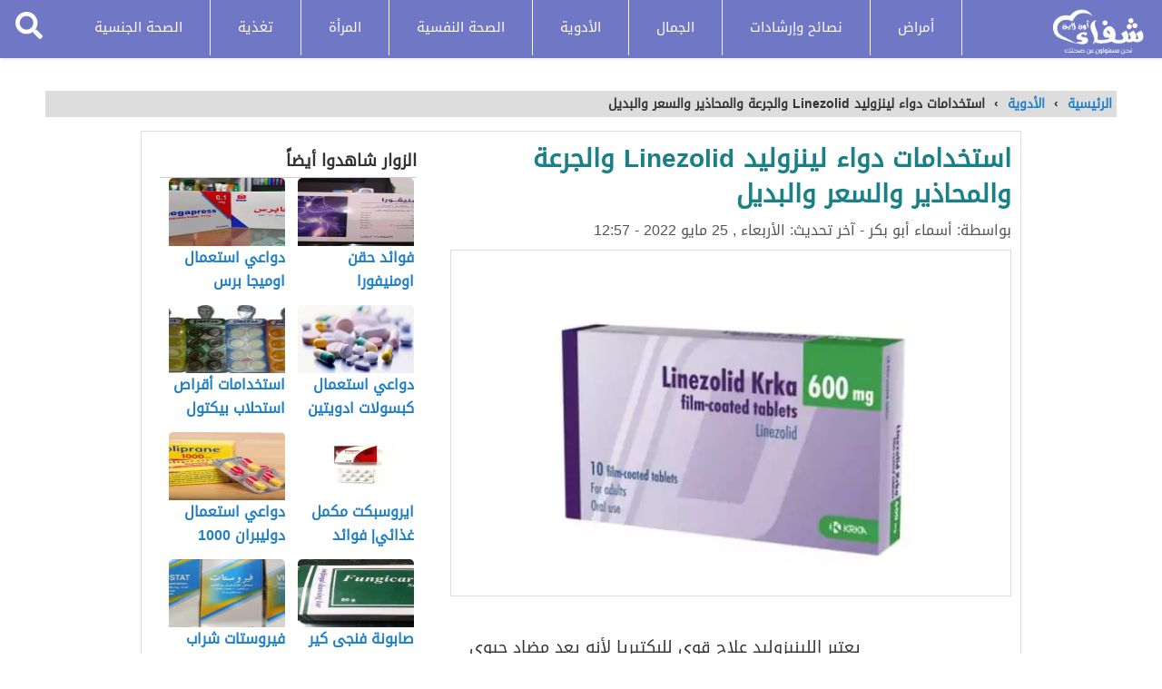

--- FILE ---
content_type: text/html; charset=UTF-8
request_url: https://shefaonline.com/%D8%A7%D8%B3%D8%AA%D8%AE%D8%AF%D8%A7%D9%85%D8%A7%D8%AA-%D8%AF%D9%88%D8%A7%D8%A1-%D9%84%D9%8A%D9%86%D8%B2%D9%88%D9%84%D9%8A%D8%AF-linezolid/
body_size: 19276
content:
<!DOCTYPE html>
<html lang="ar" class="client-nojs" dir="rtl">
	<head>
	<meta http-equiv="Content-Type" content="text/html; charset=UTF-8">
	<meta name="viewport" content="width=device-width, initial-scale=1.0, maximum-scale=1.0">
	<title>
										استخدامات دواء لينزوليد Linezolid والجرعة والمحاذير والسعر والبديل - شفاء أون لاين									</title>
		 <meta property="og:title" content="استخدامات دواء لينزوليد Linezolid والجرعة والمحاذير والسعر والبديل - شفاء أون لاين - شفاء أون لاين"><meta name="twitter:title" content="استخدامات دواء لينزوليد Linezolid والجرعة والمحاذير والسعر والبديل - شفاء أون لاين - شفاء أون لاين">
    <meta name="msapplication-TileColor" content="#ffffff">
	<script src="https://ajax.googleapis.com/ajax/libs/jquery/3.5.1/jquery.min.js"></script>

		
	            <script type="text/javascript"> var epic_news_ajax_url = 'https://shefaonline.com/?epic-ajax-request=epic-ne'; </script>
            
<!-- تحسين محرك البحث بواسطة رانك ماث - https://rankmath.com/ -->
<meta name="description" content="يعتبر اللينيزوليد علاج قوي للبكتيريا لأنه يعد مضاد حيوي واسع المجال ويعتبر غير انتقالي لأنزيم أكسيداز أحادي الأمين الذي بتفاعل مع الغذاء الذي يحتوي على"/>
<meta name="robots" content="follow, index, max-snippet:-1, max-video-preview:-1, max-image-preview:large"/>
<link rel="canonical" href="https://shefaonline.com/%d8%a7%d8%b3%d8%aa%d8%ae%d8%af%d8%a7%d9%85%d8%a7%d8%aa-%d8%af%d9%88%d8%a7%d8%a1-%d9%84%d9%8a%d9%86%d8%b2%d9%88%d9%84%d9%8a%d8%af-linezolid/" />
<meta property="og:locale" content="ar_AR" />
<meta property="og:type" content="article" />
<meta property="og:title" content="استخدامات دواء لينزوليد Linezolid والجرعة والمحاذير والسعر والبديل - شفاء أون لاين" />
<meta property="og:description" content="يعتبر اللينيزوليد علاج قوي للبكتيريا لأنه يعد مضاد حيوي واسع المجال ويعتبر غير انتقالي لأنزيم أكسيداز أحادي الأمين الذي بتفاعل مع الغذاء الذي يحتوي على" />
<meta property="og:url" content="https://shefaonline.com/%d8%a7%d8%b3%d8%aa%d8%ae%d8%af%d8%a7%d9%85%d8%a7%d8%aa-%d8%af%d9%88%d8%a7%d8%a1-%d9%84%d9%8a%d9%86%d8%b2%d9%88%d9%84%d9%8a%d8%af-linezolid/" />
<meta property="og:site_name" content="شفاء أون لاين" />
<meta property="article:section" content="الأدوية" />
<meta property="og:updated_time" content="2022-05-25T03:23:03+02:00" />
<meta property="og:image" content="https://shefaonline.com/wp-content/uploads/2021/11/استخدامات-دواء-لينزوليد-Linezolid.jpg" />
<meta property="og:image:secure_url" content="https://shefaonline.com/wp-content/uploads/2021/11/استخدامات-دواء-لينزوليد-Linezolid.jpg" />
<meta property="og:image:width" content="600" />
<meta property="og:image:height" content="370" />
<meta property="og:image:alt" content="استخدامات دواء لينزوليد Linezolid" />
<meta property="og:image:type" content="image/jpeg" />
<meta property="article:published_time" content="2021-12-14T12:57:06+02:00" />
<meta property="article:modified_time" content="2022-05-25T03:23:03+02:00" />
<meta name="twitter:card" content="summary_large_image" />
<meta name="twitter:title" content="استخدامات دواء لينزوليد Linezolid والجرعة والمحاذير والسعر والبديل - شفاء أون لاين" />
<meta name="twitter:description" content="يعتبر اللينيزوليد علاج قوي للبكتيريا لأنه يعد مضاد حيوي واسع المجال ويعتبر غير انتقالي لأنزيم أكسيداز أحادي الأمين الذي بتفاعل مع الغذاء الذي يحتوي على" />
<meta name="twitter:image" content="https://shefaonline.com/wp-content/uploads/2021/11/استخدامات-دواء-لينزوليد-Linezolid.jpg" />
<meta name="twitter:label1" content="كُتب بواسطة" />
<meta name="twitter:data1" content="أسماء أبو بكر" />
<meta name="twitter:label2" content="مدة القراءة" />
<meta name="twitter:data2" content="3 دقائق" />
<script type="application/ld+json" class="rank-math-schema">{"@context":"https://schema.org","@graph":[{"@type":["Organization","Person"],"@id":"https://shefaonline.com/#person","name":"\u0634\u0641\u0627\u0621 \u0623\u0648\u0646 \u0644\u0627\u064a\u0646","url":"https://shefaonline.com"},{"@type":"WebSite","@id":"https://shefaonline.com/#website","url":"https://shefaonline.com","name":"\u0634\u0641\u0627\u0621 \u0623\u0648\u0646 \u0644\u0627\u064a\u0646","publisher":{"@id":"https://shefaonline.com/#person"},"inLanguage":"ar"},{"@type":"ImageObject","@id":"https://shefaonline.com/wp-content/uploads/2021/11/\u0627\u0633\u062a\u062e\u062f\u0627\u0645\u0627\u062a-\u062f\u0648\u0627\u0621-\u0644\u064a\u0646\u0632\u0648\u0644\u064a\u062f-Linezolid.jpg","url":"https://shefaonline.com/wp-content/uploads/2021/11/\u0627\u0633\u062a\u062e\u062f\u0627\u0645\u0627\u062a-\u062f\u0648\u0627\u0621-\u0644\u064a\u0646\u0632\u0648\u0644\u064a\u062f-Linezolid.jpg","width":"600","height":"370","caption":"\u0627\u0633\u062a\u062e\u062f\u0627\u0645\u0627\u062a \u062f\u0648\u0627\u0621 \u0644\u064a\u0646\u0632\u0648\u0644\u064a\u062f Linezolid","inLanguage":"ar"},{"@type":"WebPage","@id":"https://shefaonline.com/%d8%a7%d8%b3%d8%aa%d8%ae%d8%af%d8%a7%d9%85%d8%a7%d8%aa-%d8%af%d9%88%d8%a7%d8%a1-%d9%84%d9%8a%d9%86%d8%b2%d9%88%d9%84%d9%8a%d8%af-linezolid/#webpage","url":"https://shefaonline.com/%d8%a7%d8%b3%d8%aa%d8%ae%d8%af%d8%a7%d9%85%d8%a7%d8%aa-%d8%af%d9%88%d8%a7%d8%a1-%d9%84%d9%8a%d9%86%d8%b2%d9%88%d9%84%d9%8a%d8%af-linezolid/","name":"\u0627\u0633\u062a\u062e\u062f\u0627\u0645\u0627\u062a \u062f\u0648\u0627\u0621 \u0644\u064a\u0646\u0632\u0648\u0644\u064a\u062f Linezolid \u0648\u0627\u0644\u062c\u0631\u0639\u0629 \u0648\u0627\u0644\u0645\u062d\u0627\u0630\u064a\u0631 \u0648\u0627\u0644\u0633\u0639\u0631 \u0648\u0627\u0644\u0628\u062f\u064a\u0644 - \u0634\u0641\u0627\u0621 \u0623\u0648\u0646 \u0644\u0627\u064a\u0646","datePublished":"2021-12-14T12:57:06+02:00","dateModified":"2022-05-25T03:23:03+02:00","isPartOf":{"@id":"https://shefaonline.com/#website"},"primaryImageOfPage":{"@id":"https://shefaonline.com/wp-content/uploads/2021/11/\u0627\u0633\u062a\u062e\u062f\u0627\u0645\u0627\u062a-\u062f\u0648\u0627\u0621-\u0644\u064a\u0646\u0632\u0648\u0644\u064a\u062f-Linezolid.jpg"},"inLanguage":"ar"},{"@type":"Person","@id":"https://shefaonline.com/author/asmaa-bakr/","name":"\u0623\u0633\u0645\u0627\u0621 \u0623\u0628\u0648 \u0628\u0643\u0631","url":"https://shefaonline.com/author/asmaa-bakr/","image":{"@type":"ImageObject","@id":"https://secure.gravatar.com/avatar/34378b41238b48abafa5b0fe765b8e7c2342536a5ff6952f8d0721d037181807?s=96&amp;d=blank&amp;r=g","url":"https://secure.gravatar.com/avatar/34378b41238b48abafa5b0fe765b8e7c2342536a5ff6952f8d0721d037181807?s=96&amp;d=blank&amp;r=g","caption":"\u0623\u0633\u0645\u0627\u0621 \u0623\u0628\u0648 \u0628\u0643\u0631","inLanguage":"ar"}},{"@type":"BlogPosting","headline":"\u0627\u0633\u062a\u062e\u062f\u0627\u0645\u0627\u062a \u062f\u0648\u0627\u0621 \u0644\u064a\u0646\u0632\u0648\u0644\u064a\u062f Linezolid \u0648\u0627\u0644\u062c\u0631\u0639\u0629 \u0648\u0627\u0644\u0645\u062d\u0627\u0630\u064a\u0631 \u0648\u0627\u0644\u0633\u0639\u0631 \u0648\u0627\u0644\u0628\u062f\u064a\u0644 - \u0634\u0641\u0627\u0621 \u0623\u0648\u0646 \u0644\u0627\u064a\u0646","keywords":"\u0627\u0633\u062a\u062e\u062f\u0627\u0645\u0627\u062a \u062f\u0648\u0627\u0621 \u0644\u064a\u0646\u0632\u0648\u0644\u064a\u062f Linezolid","datePublished":"2021-12-14T12:57:06+02:00","dateModified":"2022-05-25T03:23:03+02:00","articleSection":"\u0627\u0644\u0623\u062f\u0648\u064a\u0629","author":{"@id":"https://shefaonline.com/author/asmaa-bakr/","name":"\u0623\u0633\u0645\u0627\u0621 \u0623\u0628\u0648 \u0628\u0643\u0631"},"publisher":{"@id":"https://shefaonline.com/#person"},"description":"\u064a\u0639\u062a\u0628\u0631 \u0627\u0644\u0644\u064a\u0646\u064a\u0632\u0648\u0644\u064a\u062f \u0639\u0644\u0627\u062c \u0642\u0648\u064a \u0644\u0644\u0628\u0643\u062a\u064a\u0631\u064a\u0627 \u0644\u0623\u0646\u0647 \u064a\u0639\u062f \u0645\u0636\u0627\u062f \u062d\u064a\u0648\u064a \u0648\u0627\u0633\u0639 \u0627\u0644\u0645\u062c\u0627\u0644 \u0648\u064a\u0639\u062a\u0628\u0631 \u063a\u064a\u0631 \u0627\u0646\u062a\u0642\u0627\u0644\u064a \u0644\u0623\u0646\u0632\u064a\u0645 \u0623\u0643\u0633\u064a\u062f\u0627\u0632 \u0623\u062d\u0627\u062f\u064a \u0627\u0644\u0623\u0645\u064a\u0646 \u0627\u0644\u0630\u064a \u0628\u062a\u0641\u0627\u0639\u0644 \u0645\u0639 \u0627\u0644\u063a\u0630\u0627\u0621 \u0627\u0644\u0630\u064a \u064a\u062d\u062a\u0648\u064a \u0639\u0644\u0649","name":"\u0627\u0633\u062a\u062e\u062f\u0627\u0645\u0627\u062a \u062f\u0648\u0627\u0621 \u0644\u064a\u0646\u0632\u0648\u0644\u064a\u062f Linezolid \u0648\u0627\u0644\u062c\u0631\u0639\u0629 \u0648\u0627\u0644\u0645\u062d\u0627\u0630\u064a\u0631 \u0648\u0627\u0644\u0633\u0639\u0631 \u0648\u0627\u0644\u0628\u062f\u064a\u0644 - \u0634\u0641\u0627\u0621 \u0623\u0648\u0646 \u0644\u0627\u064a\u0646","@id":"https://shefaonline.com/%d8%a7%d8%b3%d8%aa%d8%ae%d8%af%d8%a7%d9%85%d8%a7%d8%aa-%d8%af%d9%88%d8%a7%d8%a1-%d9%84%d9%8a%d9%86%d8%b2%d9%88%d9%84%d9%8a%d8%af-linezolid/#richSnippet","isPartOf":{"@id":"https://shefaonline.com/%d8%a7%d8%b3%d8%aa%d8%ae%d8%af%d8%a7%d9%85%d8%a7%d8%aa-%d8%af%d9%88%d8%a7%d8%a1-%d9%84%d9%8a%d9%86%d8%b2%d9%88%d9%84%d9%8a%d8%af-linezolid/#webpage"},"image":{"@id":"https://shefaonline.com/wp-content/uploads/2021/11/\u0627\u0633\u062a\u062e\u062f\u0627\u0645\u0627\u062a-\u062f\u0648\u0627\u0621-\u0644\u064a\u0646\u0632\u0648\u0644\u064a\u062f-Linezolid.jpg"},"inLanguage":"ar","mainEntityOfPage":{"@id":"https://shefaonline.com/%d8%a7%d8%b3%d8%aa%d8%ae%d8%af%d8%a7%d9%85%d8%a7%d8%aa-%d8%af%d9%88%d8%a7%d8%a1-%d9%84%d9%8a%d9%86%d8%b2%d9%88%d9%84%d9%8a%d8%af-linezolid/#webpage"}}]}</script>
<!-- /إضافة تحسين محركات البحث لووردبريس Rank Math -->

<link rel="alternate" title="oEmbed (JSON)" type="application/json+oembed" href="https://shefaonline.com/wp-json/oembed/1.0/embed?url=https%3A%2F%2Fshefaonline.com%2F%25d8%25a7%25d8%25b3%25d8%25aa%25d8%25ae%25d8%25af%25d8%25a7%25d9%2585%25d8%25a7%25d8%25aa-%25d8%25af%25d9%2588%25d8%25a7%25d8%25a1-%25d9%2584%25d9%258a%25d9%2586%25d8%25b2%25d9%2588%25d9%2584%25d9%258a%25d8%25af-linezolid%2F" />
<link rel="alternate" title="oEmbed (XML)" type="text/xml+oembed" href="https://shefaonline.com/wp-json/oembed/1.0/embed?url=https%3A%2F%2Fshefaonline.com%2F%25d8%25a7%25d8%25b3%25d8%25aa%25d8%25ae%25d8%25af%25d8%25a7%25d9%2585%25d8%25a7%25d8%25aa-%25d8%25af%25d9%2588%25d8%25a7%25d8%25a1-%25d9%2584%25d9%258a%25d9%2586%25d8%25b2%25d9%2588%25d9%2584%25d9%258a%25d8%25af-linezolid%2F&#038;format=xml" />
<!-- shefaonline.com is managing ads with Advanced Ads 1.56.1 --><script id="shefa-ready">
			window.advanced_ads_ready=function(e,a){a=a||"complete";var d=function(e){return"interactive"===a?"loading"!==e:"complete"===e};d(document.readyState)?e():document.addEventListener("readystatechange",(function(a){d(a.target.readyState)&&e()}),{once:"interactive"===a})},window.advanced_ads_ready_queue=window.advanced_ads_ready_queue||[];		</script>
		<style id='wp-img-auto-sizes-contain-inline-css' type='text/css'>
img:is([sizes=auto i],[sizes^="auto," i]){contain-intrinsic-size:3000px 1500px}
/*# sourceURL=wp-img-auto-sizes-contain-inline-css */
</style>
<link rel='stylesheet' id='wp-block-library-rtl-css' href='https://shefaonline.com/wp-includes/css/dist/block-library/style-rtl.min.css?ver=6.9' type='text/css' media='all' />
<style id='global-styles-inline-css' type='text/css'>
:root{--wp--preset--aspect-ratio--square: 1;--wp--preset--aspect-ratio--4-3: 4/3;--wp--preset--aspect-ratio--3-4: 3/4;--wp--preset--aspect-ratio--3-2: 3/2;--wp--preset--aspect-ratio--2-3: 2/3;--wp--preset--aspect-ratio--16-9: 16/9;--wp--preset--aspect-ratio--9-16: 9/16;--wp--preset--color--black: #000000;--wp--preset--color--cyan-bluish-gray: #abb8c3;--wp--preset--color--white: #ffffff;--wp--preset--color--pale-pink: #f78da7;--wp--preset--color--vivid-red: #cf2e2e;--wp--preset--color--luminous-vivid-orange: #ff6900;--wp--preset--color--luminous-vivid-amber: #fcb900;--wp--preset--color--light-green-cyan: #7bdcb5;--wp--preset--color--vivid-green-cyan: #00d084;--wp--preset--color--pale-cyan-blue: #8ed1fc;--wp--preset--color--vivid-cyan-blue: #0693e3;--wp--preset--color--vivid-purple: #9b51e0;--wp--preset--gradient--vivid-cyan-blue-to-vivid-purple: linear-gradient(135deg,rgb(6,147,227) 0%,rgb(155,81,224) 100%);--wp--preset--gradient--light-green-cyan-to-vivid-green-cyan: linear-gradient(135deg,rgb(122,220,180) 0%,rgb(0,208,130) 100%);--wp--preset--gradient--luminous-vivid-amber-to-luminous-vivid-orange: linear-gradient(135deg,rgb(252,185,0) 0%,rgb(255,105,0) 100%);--wp--preset--gradient--luminous-vivid-orange-to-vivid-red: linear-gradient(135deg,rgb(255,105,0) 0%,rgb(207,46,46) 100%);--wp--preset--gradient--very-light-gray-to-cyan-bluish-gray: linear-gradient(135deg,rgb(238,238,238) 0%,rgb(169,184,195) 100%);--wp--preset--gradient--cool-to-warm-spectrum: linear-gradient(135deg,rgb(74,234,220) 0%,rgb(151,120,209) 20%,rgb(207,42,186) 40%,rgb(238,44,130) 60%,rgb(251,105,98) 80%,rgb(254,248,76) 100%);--wp--preset--gradient--blush-light-purple: linear-gradient(135deg,rgb(255,206,236) 0%,rgb(152,150,240) 100%);--wp--preset--gradient--blush-bordeaux: linear-gradient(135deg,rgb(254,205,165) 0%,rgb(254,45,45) 50%,rgb(107,0,62) 100%);--wp--preset--gradient--luminous-dusk: linear-gradient(135deg,rgb(255,203,112) 0%,rgb(199,81,192) 50%,rgb(65,88,208) 100%);--wp--preset--gradient--pale-ocean: linear-gradient(135deg,rgb(255,245,203) 0%,rgb(182,227,212) 50%,rgb(51,167,181) 100%);--wp--preset--gradient--electric-grass: linear-gradient(135deg,rgb(202,248,128) 0%,rgb(113,206,126) 100%);--wp--preset--gradient--midnight: linear-gradient(135deg,rgb(2,3,129) 0%,rgb(40,116,252) 100%);--wp--preset--font-size--small: 13px;--wp--preset--font-size--medium: 20px;--wp--preset--font-size--large: 36px;--wp--preset--font-size--x-large: 42px;--wp--preset--spacing--20: 0.44rem;--wp--preset--spacing--30: 0.67rem;--wp--preset--spacing--40: 1rem;--wp--preset--spacing--50: 1.5rem;--wp--preset--spacing--60: 2.25rem;--wp--preset--spacing--70: 3.38rem;--wp--preset--spacing--80: 5.06rem;--wp--preset--shadow--natural: 6px 6px 9px rgba(0, 0, 0, 0.2);--wp--preset--shadow--deep: 12px 12px 50px rgba(0, 0, 0, 0.4);--wp--preset--shadow--sharp: 6px 6px 0px rgba(0, 0, 0, 0.2);--wp--preset--shadow--outlined: 6px 6px 0px -3px rgb(255, 255, 255), 6px 6px rgb(0, 0, 0);--wp--preset--shadow--crisp: 6px 6px 0px rgb(0, 0, 0);}:where(.is-layout-flex){gap: 0.5em;}:where(.is-layout-grid){gap: 0.5em;}body .is-layout-flex{display: flex;}.is-layout-flex{flex-wrap: wrap;align-items: center;}.is-layout-flex > :is(*, div){margin: 0;}body .is-layout-grid{display: grid;}.is-layout-grid > :is(*, div){margin: 0;}:where(.wp-block-columns.is-layout-flex){gap: 2em;}:where(.wp-block-columns.is-layout-grid){gap: 2em;}:where(.wp-block-post-template.is-layout-flex){gap: 1.25em;}:where(.wp-block-post-template.is-layout-grid){gap: 1.25em;}.has-black-color{color: var(--wp--preset--color--black) !important;}.has-cyan-bluish-gray-color{color: var(--wp--preset--color--cyan-bluish-gray) !important;}.has-white-color{color: var(--wp--preset--color--white) !important;}.has-pale-pink-color{color: var(--wp--preset--color--pale-pink) !important;}.has-vivid-red-color{color: var(--wp--preset--color--vivid-red) !important;}.has-luminous-vivid-orange-color{color: var(--wp--preset--color--luminous-vivid-orange) !important;}.has-luminous-vivid-amber-color{color: var(--wp--preset--color--luminous-vivid-amber) !important;}.has-light-green-cyan-color{color: var(--wp--preset--color--light-green-cyan) !important;}.has-vivid-green-cyan-color{color: var(--wp--preset--color--vivid-green-cyan) !important;}.has-pale-cyan-blue-color{color: var(--wp--preset--color--pale-cyan-blue) !important;}.has-vivid-cyan-blue-color{color: var(--wp--preset--color--vivid-cyan-blue) !important;}.has-vivid-purple-color{color: var(--wp--preset--color--vivid-purple) !important;}.has-black-background-color{background-color: var(--wp--preset--color--black) !important;}.has-cyan-bluish-gray-background-color{background-color: var(--wp--preset--color--cyan-bluish-gray) !important;}.has-white-background-color{background-color: var(--wp--preset--color--white) !important;}.has-pale-pink-background-color{background-color: var(--wp--preset--color--pale-pink) !important;}.has-vivid-red-background-color{background-color: var(--wp--preset--color--vivid-red) !important;}.has-luminous-vivid-orange-background-color{background-color: var(--wp--preset--color--luminous-vivid-orange) !important;}.has-luminous-vivid-amber-background-color{background-color: var(--wp--preset--color--luminous-vivid-amber) !important;}.has-light-green-cyan-background-color{background-color: var(--wp--preset--color--light-green-cyan) !important;}.has-vivid-green-cyan-background-color{background-color: var(--wp--preset--color--vivid-green-cyan) !important;}.has-pale-cyan-blue-background-color{background-color: var(--wp--preset--color--pale-cyan-blue) !important;}.has-vivid-cyan-blue-background-color{background-color: var(--wp--preset--color--vivid-cyan-blue) !important;}.has-vivid-purple-background-color{background-color: var(--wp--preset--color--vivid-purple) !important;}.has-black-border-color{border-color: var(--wp--preset--color--black) !important;}.has-cyan-bluish-gray-border-color{border-color: var(--wp--preset--color--cyan-bluish-gray) !important;}.has-white-border-color{border-color: var(--wp--preset--color--white) !important;}.has-pale-pink-border-color{border-color: var(--wp--preset--color--pale-pink) !important;}.has-vivid-red-border-color{border-color: var(--wp--preset--color--vivid-red) !important;}.has-luminous-vivid-orange-border-color{border-color: var(--wp--preset--color--luminous-vivid-orange) !important;}.has-luminous-vivid-amber-border-color{border-color: var(--wp--preset--color--luminous-vivid-amber) !important;}.has-light-green-cyan-border-color{border-color: var(--wp--preset--color--light-green-cyan) !important;}.has-vivid-green-cyan-border-color{border-color: var(--wp--preset--color--vivid-green-cyan) !important;}.has-pale-cyan-blue-border-color{border-color: var(--wp--preset--color--pale-cyan-blue) !important;}.has-vivid-cyan-blue-border-color{border-color: var(--wp--preset--color--vivid-cyan-blue) !important;}.has-vivid-purple-border-color{border-color: var(--wp--preset--color--vivid-purple) !important;}.has-vivid-cyan-blue-to-vivid-purple-gradient-background{background: var(--wp--preset--gradient--vivid-cyan-blue-to-vivid-purple) !important;}.has-light-green-cyan-to-vivid-green-cyan-gradient-background{background: var(--wp--preset--gradient--light-green-cyan-to-vivid-green-cyan) !important;}.has-luminous-vivid-amber-to-luminous-vivid-orange-gradient-background{background: var(--wp--preset--gradient--luminous-vivid-amber-to-luminous-vivid-orange) !important;}.has-luminous-vivid-orange-to-vivid-red-gradient-background{background: var(--wp--preset--gradient--luminous-vivid-orange-to-vivid-red) !important;}.has-very-light-gray-to-cyan-bluish-gray-gradient-background{background: var(--wp--preset--gradient--very-light-gray-to-cyan-bluish-gray) !important;}.has-cool-to-warm-spectrum-gradient-background{background: var(--wp--preset--gradient--cool-to-warm-spectrum) !important;}.has-blush-light-purple-gradient-background{background: var(--wp--preset--gradient--blush-light-purple) !important;}.has-blush-bordeaux-gradient-background{background: var(--wp--preset--gradient--blush-bordeaux) !important;}.has-luminous-dusk-gradient-background{background: var(--wp--preset--gradient--luminous-dusk) !important;}.has-pale-ocean-gradient-background{background: var(--wp--preset--gradient--pale-ocean) !important;}.has-electric-grass-gradient-background{background: var(--wp--preset--gradient--electric-grass) !important;}.has-midnight-gradient-background{background: var(--wp--preset--gradient--midnight) !important;}.has-small-font-size{font-size: var(--wp--preset--font-size--small) !important;}.has-medium-font-size{font-size: var(--wp--preset--font-size--medium) !important;}.has-large-font-size{font-size: var(--wp--preset--font-size--large) !important;}.has-x-large-font-size{font-size: var(--wp--preset--font-size--x-large) !important;}
/*# sourceURL=global-styles-inline-css */
</style>

<style id='classic-theme-styles-inline-css' type='text/css'>
/*! This file is auto-generated */
.wp-block-button__link{color:#fff;background-color:#32373c;border-radius:9999px;box-shadow:none;text-decoration:none;padding:calc(.667em + 2px) calc(1.333em + 2px);font-size:1.125em}.wp-block-file__button{background:#32373c;color:#fff;text-decoration:none}
/*# sourceURL=/wp-includes/css/classic-themes.min.css */
</style>
<link rel='stylesheet' id='authors-list-css-css' href='https://shefaonline.com/wp-content/plugins/authors-list/backend/assets/css/front.css?ver=2.0.6.2' type='text/css' media='all' />
<link rel='stylesheet' id='jquery-ui-css-css' href='https://shefaonline.com/wp-content/plugins/authors-list/backend/assets/css/jquery-ui.css?ver=2.0.6.2' type='text/css' media='all' />
<link rel='stylesheet' id='toc-screen-css' href='https://shefaonline.com/wp-content/plugins/table-of-contents-plus/screen.min.css?ver=2411.1' type='text/css' media='all' />
<link rel='stylesheet' id='almawdo3_pgwslidercss-css' href='https://shefaonline.com/wp-content/themes/shefa/style.css?ver=1.5' type='text/css' media='all' />
<link rel='stylesheet' id='epic-icon-css' href='https://shefaonline.com/wp-content/plugins/epic-news-element/assets/fonts/jegicon/jegicon.css?ver=6.9' type='text/css' media='all' />
<link rel='stylesheet' id='font-awesome-css' href='https://shefaonline.com/wp-content/plugins/elementor/assets/lib/font-awesome/css/font-awesome.min.css?ver=4.7.0' type='text/css' media='all' />
<link rel='stylesheet' id='epic-style-css' href='https://shefaonline.com/wp-content/plugins/epic-news-element/assets/css/style.min.css?ver=6.9' type='text/css' media='all' />
<script type="text/javascript" src="https://shefaonline.com/wp-includes/js/jquery/jquery.min.js?ver=3.7.1" id="jquery-core-js"></script>
<script type="text/javascript" src="https://shefaonline.com/wp-includes/js/jquery/jquery-migrate.min.js?ver=3.4.1" id="jquery-migrate-js"></script>
<script type="text/javascript" id="my_loadmore-js-extra">
/* <![CDATA[ */
var misha_loadmore_params = {"ajaxurl":"https://shefaonline.com/wp-admin/admin-ajax.php","posts":"{\"page\":0,\"name\":\"%d8%a7%d8%b3%d8%aa%d8%ae%d8%af%d8%a7%d9%85%d8%a7%d8%aa-%d8%af%d9%88%d8%a7%d8%a1-%d9%84%d9%8a%d9%86%d8%b2%d9%88%d9%84%d9%8a%d8%af-linezolid\",\"error\":\"\",\"m\":\"\",\"p\":0,\"post_parent\":\"\",\"subpost\":\"\",\"subpost_id\":\"\",\"attachment\":\"\",\"attachment_id\":0,\"pagename\":\"\",\"page_id\":0,\"second\":\"\",\"minute\":\"\",\"hour\":\"\",\"day\":0,\"monthnum\":0,\"year\":0,\"w\":0,\"category_name\":\"\",\"tag\":\"\",\"cat\":\"\",\"tag_id\":\"\",\"author\":\"\",\"author_name\":\"\",\"feed\":\"\",\"tb\":\"\",\"paged\":0,\"meta_key\":\"\",\"meta_value\":\"\",\"preview\":\"\",\"s\":\"\",\"sentence\":\"\",\"title\":\"\",\"fields\":\"all\",\"menu_order\":\"\",\"embed\":\"\",\"category__in\":[],\"category__not_in\":[],\"category__and\":[],\"post__in\":[],\"post__not_in\":[],\"post_name__in\":[],\"tag__in\":[],\"tag__not_in\":[],\"tag__and\":[],\"tag_slug__in\":[],\"tag_slug__and\":[],\"post_parent__in\":[],\"post_parent__not_in\":[],\"author__in\":[],\"author__not_in\":[],\"search_columns\":[],\"post_type\":[\"post\",\"page\",\"e-landing-page\"],\"ignore_sticky_posts\":false,\"suppress_filters\":false,\"cache_results\":true,\"update_post_term_cache\":true,\"update_menu_item_cache\":false,\"lazy_load_term_meta\":true,\"update_post_meta_cache\":true,\"posts_per_page\":30,\"nopaging\":false,\"comments_per_page\":\"50\",\"no_found_rows\":false,\"order\":\"DESC\"}","current_page":"1","max_page":"0"};
//# sourceURL=my_loadmore-js-extra
/* ]]> */
</script>
<script type="text/javascript" src="https://shefaonline.com/wp-content/themes/shefa/js/myloadmore.js?ver=6.9" id="my_loadmore-js"></script>
<link rel="https://api.w.org/" href="https://shefaonline.com/wp-json/" /><link rel="alternate" title="JSON" type="application/json" href="https://shefaonline.com/wp-json/wp/v2/posts/8114" />		<script>
			document.documentElement.className = document.documentElement.className.replace('no-js', 'js');
		</script>
				<style>
			.no-js img.lazyload {
				display: none;
			}

			figure.wp-block-image img.lazyloading {
				min-width: 150px;
			}

						.lazyload, .lazyloading {
				opacity: 0;
			}

			.lazyloaded {
				opacity: 1;
				transition: opacity 400ms;
				transition-delay: 0ms;
			}

					</style>
		<meta name="generator" content="Elementor 3.26.0; features: e_font_icon_svg, additional_custom_breakpoints, e_element_cache; settings: css_print_method-external, google_font-enabled, font_display-auto">
			<style>
				.e-con.e-parent:nth-of-type(n+4):not(.e-lazyloaded):not(.e-no-lazyload),
				.e-con.e-parent:nth-of-type(n+4):not(.e-lazyloaded):not(.e-no-lazyload) * {
					background-image: none !important;
				}
				@media screen and (max-height: 1024px) {
					.e-con.e-parent:nth-of-type(n+3):not(.e-lazyloaded):not(.e-no-lazyload),
					.e-con.e-parent:nth-of-type(n+3):not(.e-lazyloaded):not(.e-no-lazyload) * {
						background-image: none !important;
					}
				}
				@media screen and (max-height: 640px) {
					.e-con.e-parent:nth-of-type(n+2):not(.e-lazyloaded):not(.e-no-lazyload),
					.e-con.e-parent:nth-of-type(n+2):not(.e-lazyloaded):not(.e-no-lazyload) * {
						background-image: none !important;
					}
				}
			</style>
			<link rel="icon" href="https://shefaonline.com/wp-content/uploads/2020/10/pngwing.com-2-75x75.png" sizes="32x32" />
<link rel="icon" href="https://shefaonline.com/wp-content/uploads/2020/10/pngwing.com-2-300x300.png" sizes="192x192" />
<link rel="apple-touch-icon" href="https://shefaonline.com/wp-content/uploads/2020/10/pngwing.com-2-300x300.png" />
<meta name="msapplication-TileImage" content="https://shefaonline.com/wp-content/uploads/2020/10/pngwing.com-2-300x300.png" />
<style id="jeg_dynamic_css" type="text/css" data-type="jeg_custom-css"></style>		<style type="text/css" id="wp-custom-css">
			.jeg_slide_caption .jeg_post_category a{
	background-color:#7078c6;
}
.jeg_thumb .jeg_post_category a{
	background-color:#7078c6;
}
.jeg_block_loadmore a.active, .jeg_block_loadmore a:hover {
    color: #fff;
    background: #7078c6;
    border-color: #3b44a1;
}
.jeg_ad .ads_image, .jeg_ad .ads_image_phone, .jeg_ad .ads_image_tablet{
	display:block !important;
}
.jeg_ad.jeg_ad_module.epic_module_10704_1_62293bebcff5f.top-ads img {
    height: 372px;

}
a.adlink.ads_image img {
    max-height: 372px;
}
div#nav-search-button {
    overflow: hidden;
}		</style>
		
          


<style type="text/css">

	/*New_css_selector*/
	.selector_content{
	    min-height:10px;
	    overflow: hidden;
	    padding: 10px;
	    border: 1px solid #ddd;
	    border-width: 1px 1px 2px 1px;
	    background-color: #f8f8f8;
	}
	.selector_content p{
	    margin:0px 0px 10px 0px;
	}
	.selector_content a{
    		font-weight: bold;
	}
	.selector_content ul,ol{
		margin:0px;
	}
	.selector_content ul ul, .selector_content ul ol{
		padding: 0px 15px;
	}
	.selector_content ol ul, .selector_content ol ol{
		padding: 0px 15px;
	}
	.selector_content ul ul a, .selector_content ul ol a{
		font-weight: normal !important;
	}
	.selector_content ol ul a, .selector_content ol ol a{
		font-weight: normal !important;
	}
	.sel_class:before{
	    content: "";
	    display: block;
	    margin-top: -60px;
	    height: 75px;
	    visibility: hidden;
	}

.tags_list .hidden-mobile:nth-child(1){
    display: block !important;
}
.tags_list .hidden-mobile:nth-child(2){
    display: block !important;
}
.tags_list .hidden-mobile:nth-child(3){
    display: block !important;
}

.show_g{
	display:block;
	text-align:center;
}
.show_s{
	display:none;
	text-align:center;
}

@media screen and (max-width:768px){
	.show_s{
		display:block;
		text-align:center;
	}
}


</style>

	<script data-ad-client="ca-pub-8015690282759181" async src="https://pagead2.googlesyndication.com/pagead/js/adsbygoogle.js"></script>


<meta name="google-site-verification" content="3vjMQ1U69GYaBOcQ2MFEfRg8v2s11cHr4kHZ-oCgRSY" />



<!-- Global site tag (gtag.js) - Google Analytics -->
<script async src="https://www.googletagmanager.com/gtag/js?id=G-5XDZS1ESW0"></script>
<script>
  window.dataLayer = window.dataLayer || [];
  function gtag(){dataLayer.push(arguments);}
  gtag('js', new Date());

  gtag('config', 'G-5XDZS1ESW0');
</script></head>



<body>

      <script type="text/javascript">
        window.mobilecheck = function() {
                      var check = false;
                      (function(a){if(/(android|bb\d+|meego).+mobile|avantgo|bada\/|blackberry|blazer|compal|elaine|fennec|hiptop|iemobile|ip(hone|od)|iris|kindle|lge |maemo|midp|mmp|mobile.+firefox|netfront|opera m(ob|in)i|palm( os)?|phone|p(ixi|re)\/|plucker|pocket|psp|series(4|6)0|symbian|treo|up\.(browser|link)|vodafone|wap|windows ce|xda|xiino/i.test(a)||/1207|6310|6590|3gso|4thp|50[1-6]i|770s|802s|a wa|abac|ac(er|oo|s\-)|ai(ko|rn)|al(av|ca|co)|amoi|an(ex|ny|yw)|aptu|ar(ch|go)|as(te|us)|attw|au(di|\-m|r |s )|avan|be(ck|ll|nq)|bi(lb|rd)|bl(ac|az)|br(e|v)w|bumb|bw\-(n|u)|c55\/|capi|ccwa|cdm\-|cell|chtm|cldc|cmd\-|co(mp|nd)|craw|da(it|ll|ng)|dbte|dc\-s|devi|dica|dmob|do(c|p)o|ds(12|\-d)|el(49|ai)|em(l2|ul)|er(ic|k0)|esl8|ez([4-7]0|os|wa|ze)|fetc|fly(\-|_)|g1 u|g560|gene|gf\-5|g\-mo|go(\.w|od)|gr(ad|un)|haie|hcit|hd\-(m|p|t)|hei\-|hi(pt|ta)|hp( i|ip)|hs\-c|ht(c(\-| |_|a|g|p|s|t)|tp)|hu(aw|tc)|i\-(20|go|ma)|i230|iac( |\-|\/)|ibro|idea|ig01|ikom|im1k|inno|ipaq|iris|ja(t|v)a|jbro|jemu|jigs|kddi|keji|kgt( |\/)|klon|kpt |kwc\-|kyo(c|k)|le(no|xi)|lg( g|\/(k|l|u)|50|54|\-[a-w])|libw|lynx|m1\-w|m3ga|m50\/|ma(te|ui|xo)|mc(01|21|ca)|m\-cr|me(rc|ri)|mi(o8|oa|ts)|mmef|mo(01|02|bi|de|do|t(\-| |o|v)|zz)|mt(50|p1|v )|mwbp|mywa|n10[0-2]|n20[2-3]|n30(0|2)|n50(0|2|5)|n7(0(0|1)|10)|ne((c|m)\-|on|tf|wf|wg|wt)|nok(6|i)|nzph|o2im|op(ti|wv)|oran|owg1|p800|pan(a|d|t)|pdxg|pg(13|\-([1-8]|c))|phil|pire|pl(ay|uc)|pn\-2|po(ck|rt|se)|prox|psio|pt\-g|qa\-a|qc(07|12|21|32|60|\-[2-7]|i\-)|qtek|r380|r600|raks|rim9|ro(ve|zo)|s55\/|sa(ge|ma|mm|ms|ny|va)|sc(01|h\-|oo|p\-)|sdk\/|se(c(\-|0|1)|47|mc|nd|ri)|sgh\-|shar|sie(\-|m)|sk\-0|sl(45|id)|sm(al|ar|b3|it|t5)|so(ft|ny)|sp(01|h\-|v\-|v )|sy(01|mb)|t2(18|50)|t6(00|10|18)|ta(gt|lk)|tcl\-|tdg\-|tel(i|m)|tim\-|t\-mo|to(pl|sh)|ts(70|m\-|m3|m5)|tx\-9|up(\.b|g1|si)|utst|v400|v750|veri|vi(rg|te)|vk(40|5[0-3]|\-v)|vm40|voda|vulc|vx(52|53|60|61|70|80|81|83|85|98)|w3c(\-| )|webc|whit|wi(g |nc|nw)|wmlb|wonu|x700|yas\-|your|zeto|zte\-/i.test(a.substr(0,4)))check = true})(navigator.userAgent||navigator.vendor||window.opera);
                      return check;
                    }
            window.devicecheck = function() {
                     if(window.mobilecheck()) 
                      return 'mobile';
                      else
                      return 'desktop';
                    }
        </script>

             <!--Wrapper-->
<div class="off-menu-wrapper">
  <div class="inner-wrapper"> <a class="close-off-menu" name="startFromTop"></a> 
    
    <!--Side Navigation - On Mobile and Tablet-->
    <nav class="side-nav hidden-desktop">
      <ul>
        <li><a href="https://shefaonline.com/"><span class="icon categoriesNav"></span>التصنيفات</a></li>
      </ul>
 <!--Social Media-->
    <div class="social-media hidden-desktop">
							</div>
      <!--/Social Media--> 
    </nav>
    <!--/Side Navigation - On Mobile and Tablet--> 

   <header class="header">
<a data-c="لوجو موقع شفاء" class="logo"  style="background:none;" href="https://shefaonline.com/" title="شفاء أون لاين"><img style="--smush-placeholder-width: 100px; --smush-placeholder-aspect-ratio: 100/50;max-height:50px;" height="50" width="100" data-src="https://shefaonline.com/wp-content/uploads/2021/11/logo-light.png.webp" alt="شفاء أون لاين" src="[data-uri]" class="lazyload"><noscript><img style="max-height:50px;" height="50" width="100" src="https://shefaonline.com/wp-content/uploads/2021/11/logo-light.png.webp" alt="شفاء أون لاين"></noscript></a>
	   
  <input class="menu-btn" type="checkbox" id="menu-btn">
  <label class="menu-icon" for="menu-btn">
    <span class="navicon"></span>
  </label>
  <ul class="menu" id="menuTop">
    <li class="header-search" style="margin-right:10px">
      <div class="nav-search">
        <div class="nav-search-button" id="nav-search-button">
          <svg aria-hidden="true" focusable="false" data-prefix="fas" data-icon="search" role="img" xmlns="http://www.w3.org/2000/svg" viewBox="0 0 512 512" class="svg-inline--fa fa-search fa-w-16 fa-2x">
            <path fill="currentColor" d="M505 442.7L405.3 343c-4.5-4.5-10.6-7-17-7H372c27.6-35.3 44-79.7 44-128C416 93.1 322.9 0 208 0S0 93.1 0 208s93.1 208 208 208c48.3 0 92.7-16.4 128-44v16.3c0 6.4 2.5 12.5 7 17l99.7 99.7c9.4 9.4 24.6 9.4 33.9 0l28.3-28.3c9.4-9.4 9.4-24.6.1-34zM208 336c-70.7 0-128-57.2-128-128 0-70.7 57.2-128 128-128 70.7 0 128 57.2 128 128 0 70.7-57.2 128-128 128z" class=""></path>
          </svg>
        </div>
        <form id="nav-search-form" action="https://shefaonline.com/" method="GET" style="display: none;">
          <div class="nav-search-inner">
            <input type="text" name="s" placeholder="اكتب واضغط">
            <span class="nav-search-close-button" id="nav-search-close-button" tabindex="0">✕</span>
          </div>
        </form>
      </div>
    </li>
  </ul>
	     <ul id="menu-top-menu" class="menu"><li id="menu-item-10896" class="menu-item menu-item-type-taxonomy menu-item-object-category menu-item-10896"><a href="https://shefaonline.com/category/%d8%a3%d9%85%d8%b1%d8%a7%d8%b6/">أمراض</a></li>
<li id="menu-item-13720" class="menu-item menu-item-type-taxonomy menu-item-object-category menu-item-13720"><a href="https://shefaonline.com/category/%d9%86%d8%b5%d8%a7%d8%a6%d8%ad-%d9%88%d8%a5%d8%b1%d8%b4%d8%a7%d8%af%d8%a7%d8%aa/">نصائح وإرشادات</a></li>
<li id="menu-item-7264" class="menu-item menu-item-type-taxonomy menu-item-object-category menu-item-7264"><a href="https://shefaonline.com/category/%d8%a7%d9%84%d8%ac%d9%85%d8%a7%d9%84/">الجمال</a></li>
<li id="menu-item-13638" class="menu-item menu-item-type-taxonomy menu-item-object-category current-post-ancestor current-menu-parent current-post-parent menu-item-13638"><a href="https://shefaonline.com/category/%d8%a7%d9%84%d8%a3%d8%af%d9%88%d9%8a%d8%a9/">الأدوية</a></li>
<li id="menu-item-14328" class="menu-item menu-item-type-taxonomy menu-item-object-category menu-item-14328"><a href="https://shefaonline.com/category/%d8%a7%d9%84%d8%b5%d8%ad%d8%a9-%d8%a7%d9%84%d9%86%d9%81%d8%b3%d9%8a%d8%a9/">الصحة النفسية</a></li>
<li id="menu-item-14329" class="menu-item menu-item-type-taxonomy menu-item-object-category menu-item-14329"><a href="https://shefaonline.com/category/%d8%a7%d9%84%d9%85%d8%b1%d8%a3%d8%a9/">المرأة</a></li>
<li id="menu-item-14330" class="menu-item menu-item-type-taxonomy menu-item-object-category menu-item-14330"><a href="https://shefaonline.com/category/%d8%aa%d8%ba%d8%b0%d9%8a%d8%a9/">تغذية</a></li>
<li id="menu-item-14331" class="menu-item menu-item-type-taxonomy menu-item-object-category menu-item-14331"><a href="https://shefaonline.com/category/%d8%a7%d9%84%d8%b5%d8%ad%d8%a9-%d8%a7%d9%84%d8%ac%d9%86%d8%b3%d9%8a%d8%a9/">الصحة الجنسية</a></li>
</ul>			</header>
<script>
  const targetDiv = document.getElementById("nav-search-form");
  const menuDiv = document.getElementById("menu-btn");
  const btnSearch = document.getElementById("nav-search-button");
  btnSearch.onclick = function() {
    targetDiv.style.display = "block";
    menuDiv.checked = false;
  };
  const btnClose = document.getElementById("nav-search-close-button");
  btnClose.onclick = function() {
    targetDiv.style.display = "none";
  };
</script>
           <!--Header-->
    
    <!--/Header-->
<div class="nullDev" style=" display: block; height: 70px; "></div>

<section class="container">      
            <div id="mw-js-message" style="display:none;"></div>

				
				
			</div>
			
		 		 
						 						<div class="row block-content">
				<div class="column">
					<div class="breadcrumbs" itemscope itemtype="http://schema.org/BreadcrumbList"><span itemprop="itemListElement" itemscope itemtype="http://schema.org/ListItem"><a class="breadcrumbs__link" href="https://shefaonline.com/" itemprop="item"><span itemprop="name">الرئيسية</span></a><meta itemprop="position" content="1" /></span><span class="breadcrumbs__separator"> › </span><span itemprop="itemListElement" itemscope itemtype="http://schema.org/ListItem"><a class="breadcrumbs__link" href="https://shefaonline.com/category/%d8%a7%d9%84%d8%a3%d8%af%d9%88%d9%8a%d8%a9/" itemprop="item"><span itemprop="name">الأدوية</span></a><meta itemprop="position" content="2" /></span><span class="breadcrumbs__separator"> › </span><span class="breadcrumbs__current">استخدامات دواء لينزوليد Linezolid والجرعة والمحاذير والسعر والبديل</span></div><!-- .breadcrumbs -->					
				</div>
			</div>
					<div class="row block-content inside-container">
				<article class="columns large-8 medium-12 small-12">
					<div class="article-box">
				 		<div class="article clearfix" role="article" itemscope="" itemtype="https://schema.org/Article">
												<h1 class="title p-title-" itemprop="headline">استخدامات دواء لينزوليد Linezolid والجرعة والمحاذير والسعر والبديل‎</h1>
						<div class="by">بواسطة: <span class="author_name" itemprop="author">أسماء أبو بكر</span>
						- آخر تحديث:  <span itemprop="dateModified">الأربعاء , 25 مايو 2022 - 12:57</span></div>
						
																								<div class="article-img at-img-" itemprop="image">
						 <img id="articleimagediv" title="استخدامات دواء لينزوليد Linezolid والجرعة والمحاذير والسعر والبديل" data-src="https://shefaonline.com/wp-content/uploads/2021/11/استخدامات-دواء-لينزوليد-Linezolid.jpg.webp" itemprop="image" alt="استخدامات دواء لينزوليد Linezolid والجرعة والمحاذير والسعر والبديل‎" src="[data-uri]" class="lazyload" style="--smush-placeholder-width: 600px; --smush-placeholder-aspect-ratio: 600/370;"><noscript><img id="articleimagediv" title="استخدامات دواء لينزوليد Linezolid والجرعة والمحاذير والسعر والبديل" src="https://shefaonline.com/wp-content/uploads/2021/11/استخدامات-دواء-لينزوليد-Linezolid.jpg.webp" itemprop="image" alt="استخدامات دواء لينزوليد Linezolid والجرعة والمحاذير والسعر والبديل‎"></noscript>
						 </div>
						 						 

				     
						 						<div class="article-body row tags_list" itemprop="articleBody"> 
						
				 																						<div class="ads-top">
						<div id="div-gpt-ad-1430919439999-0-oop" class="hidden-desktop" style="display: none;">
						<!--Pub Mobile-->
						</div> 
						<div id="div-gpt-ad-1430919439999-0" class="hidden-desktop" style="max-height:215px;">
						<!--Pub Mobile-->
						</div>
				</div>
				 
											<div class="columns large-9 medium-9 small-12 left"> 
							<div class="article-text"><div id="mw-content-text" lang="ar" dir="rtl" class="mw-content-rtl">





	<div class="show_s">
    <!-- no ads-->
	</div>






<p>يعتبر اللينيزوليد علاج قوي للبكتيريا لأنه يعد مضاد حيوي واسع المجال ويعتبر غير انتقالي لأنزيم أكسيداز أحادي الأمين الذي بتفاعل مع الغذاء الذي يحتوي على ثايرامين أو الغذاء الذي يعلي من نسبة الأدرينالين، لعدم حدوث مضاعفات ينتج عنها تكون نوع آخر من البكتيريا التي تمنع الدواء من تأثيرها على البكتيريا الضارة ولا تقضي عليها، فهي تقضي على البكتريا عن طريق  انقسام الخلايا الجرثومية ثم التخلص منها، كما سنناقش استخدامات دواء لينزوليد Linezolid والجرعة والمحاذير والسعر والبديل.</p>
<h2>استخدامات دواء لينزوليد</h2>
<p>يعد دواء لينزوليد Linezolid من أفضل أنواع الأدوية التي تستخدم في القضاء على البكتيريا والالتهابات، ويكون منها ما يلي:</p>
<ul>
<li>يستخدم الدواء في علاج الالتهابات الجلدية، والتهاب الأنسجة الضامة.</li>
<li>تعالج آثار الملوثات التي تهاجم الجسم.</li>
<li>يعالج التهاب البلعوم.</li>
<li>يخفف من أعراض العدوى التي تصيب الجهاز الهضمي ويقضي على العدوى البكتيريا التي تسبب آلام المعدة والإسهال.</li>
<li>يعالج التهاب الأسنان التي تنتج عن الجراثيم بعد عملية الخلع أو الجراحة، وعدم تنظيف الأسنان.</li>
<li>كما يخفف من عدوى المسالك البولية، والتهابات الجهاز البولي التي تسبب سلس البول والتهاب الحالب.</li>
<li>يخفف من أعراض الجمرة الخبيثة.</li>
<li>يعالج التهابات الجلد وحب الشباب.</li>
<li>يستخدم في علاج التهابات الرئة.</li>
<li>تعالج المكورات المعوية التي تظهر في البراز.</li>
</ul>
<h3>جرعة دواء لينزوليد Linezolid</h3>
<p>تختلف جرعة دواء لينزوليد Linezolid حسب الحالة المرضية وحسب أرشادات الطبيب، وسن المريض، وتكون الجرعات كما يلي:</p>
<ul>
<li>الجرعة العادية تكون حوالي ٦٠٠ مليغرام مرتين يوميًا، وتستمر فترة العلاج لمدة أسبوعين أو شهر حسب حالة المريض، ويكون هذا عند علاج الالتهاب الرئوي.</li>
<li>أما الجرعة العادية للأطفال تكون حقنة ١٠ ملي جرام لكل كيلو من وزن الطفل بالوريد كل ١٢ ساعة وتستمر ل١٤ يوم.</li>
<li>ينصح بتعاطي الدواء بعد الوجبات، مع الحذر من شرب الكحوليات والأطعمة التي تحتوي على التخمير أو المدخنة أو التي تمر بعملية تحميض.</li>
<li>الجرعة التي تستخدم لعلاج الجراثيم التي تهاجم الأوعية الدموية هي ٦٠٠ مليغرام في الوريد مرتين يوميًا.</li>
<li>وتستخدم أقراص الدواء فمويًا كل ١٢ ساعة أيضًا.</li>
<li>في حالة الإصابة بالمكورات المقاومة للميثيسيلين يجب أن تستمر الجرعات لمدة ثلاث أسابيع.</li>
<li>أما أمراض الجهاز التنفسي المرتبطة بالتنفس الصناعي هي ٦٠٠ مليغرام كل ١٢ ساعة لمدة أسبوع.</li>
<li>جرعة علاج الأنسجة تحت الجلد تكون ٤٠٠ مليغرام عن طريق الفم كل ١٢ ساعة لمدة أسبوعين.</li>
<li>أما في حالة التهاب المفاصل والعظام تكون ٦٠٠ مليغرام مرتين يوميًا لمدة شهر.</li>
<li>لعلاج المكور المعوي نحتاج ٦٠٠ مليغرام حقن عن طريق الوريد مرتين يوميًا لمدة شهر أو أسبوعين.</li>
<li>أما جرعة الالتهاب الرئوي لدى الأطفال من الولادة وحتى ١١ سنة ٢٠ مليغرام لمدة أسبوع واحد مرتين يوميًا عن طريق الفم.</li>
<li>أما للأطفال فوق ١٢ سنة فيؤخذ الجرعة الموصوفة للكبار بخلاف أنها تستمر لأسبوع واحد.</li>
</ul>
<h3>محاذير لينزوليد Linezolid</h3>
<p>تعد محاذير لينزوليد Linezolid متنوعة حسب الحالة المرضية السابقة للذين يوصف لهم هذا الدواء، وتكون كالآتي:</p>
<ul>
<li>لا يتم استعمال الدواء مع من يعانون من أمراض الحساسية من أي نوع، لأن فرط الحساسية يدمر الخلايا ويضعف مفعول الدواء.</li>
<li>يمنع استخدام هذا الدواء خلال فترة الحمل لأنه يمكن أن يسبب التشوهات والعيوب الخلقية للجنين.</li>
<li>تعتبر فترة الرضاعة من أهم الفترات التي تتأثر بالأطعمة والأدوية التي تتناولها الأم لذا يجب منع هذا المستحضر خلال تلك الفترة.</li>
<li>كما يمنع تناول الدواء من قبل مرضى الجهاز العصبي، لأنها سوف تزيد من حالات الرعشة والتشنجات العصبية.</li>
<li>يمنع استعمال الدواء عند الإصابة بمرض السكري وخاصة لمن يتناولون الأنسولين، لأنه يسبب هبوط في مستوى السكر في الدم.</li>
</ul>
<h3>سعر دواء لينزوليد 600</h3>
<p>يتوفر دواء لينزوليد Linezolid في الأسواق بالسعر الآتي:</p>
<ul>
<li>تكون عبوة الدواء متوفرة بتركيز ٦٠٠ مجم، حيث تحتوي العبوة على ٧ أقراص بسعر ٦٢ جنيه مصري.</li>
<li>كما تختلف الأسعار حسب الشركة وتركيز الدواء.</li>
</ul>
<h3>بديل Linezolid</h3>
<p>هناك الكثير من البدائل لدواء لينزوليد Linezolid مثل:</p>
<ul>
<li>اليكسوزوليد   600مجم 10 أقراص.</li>
<li>افيروزوليد 600 مجم 10 أقراص.</li>
</ul>
<h3>الأعراض الجانبية لينزوليد</h3>
<p>يعد دواء لينزوليد Linezolid من الأدوية واسعة المدى ومفعولها يتأثر ببعض العوامل التي يمكن أن ينتج عنها آثار جانبية، منها ما يلي:</p>
<ul>
<li>الصداع ونوبات الغضب.</li>
<li>الطفح الجلدي واحمرار بسبب عوامل الحساسية.</li>
<li>الشعور بالحمى.</li>
<li>مرض الكبد.</li>
<li>اضطرابات بصرية، مثل كثرة الدموع وعدم وضوح الرؤية.</li>
<li>عدم القدرة على قيادة السيارة.</li>
<li>شلل مؤقت في الأعصاب.</li>
</ul>
<p>في نهاية مقالنا اليوم نحب أن نوضح أن كثرة استعمال كذا نوع من مضادات الالتهابات أو استخدامها بدون حاجة، يؤذي الجسم ويجعله عرضة لأنواع أخطر من البكتيريا، كما وضحنا فيما سبق استخدامات دواء لينزوليد Linezolid والجرعة والمحاذير والسعر والبديل.</p>
   



</div></div>
							
							</div>
						</div>
						
						<div class="interactivity clearfix">
																		<div class="read-more-article hidden-desktop">
									<span>اقرأ:</span>
									<ul>
																				<li><a href="https://shefaonline.com/%d9%83%d9%88%d9%86%d8%aa%d8%a7%d9%81%d9%84%d9%88-%d8%a7%d9%82%d8%b1%d8%a7%d8%b5-%d8%b3%d8%b9%d8%b1-%d8%ac%d8%af%d9%8a%d8%af-conta-flu/">كونتافلو اقراص سعر جديد Conta Flu.. دواعي الاستعمال والجرعة</a></li>
																				<li><a href="https://shefaonline.com/%d9%83%d8%a7%d9%84%d8%b3%d9%8a%d9%85%d8%a7%d8%aa-2%d8%b4%d8%b1%d9%8a%d8%b7-%d8%a7%d9%84%d9%86%d8%b5%d8%b1/">دواعي استعمال كالسيمات 2شريط النصر.. الجرعة والسعر</a></li>
																				<li><a href="https://shefaonline.com/%d9%83%d9%84%d9%88%d8%aa%d8%b1%d9%8a%d8%b2%d9%88%d9%86-%d9%83%d8%b1%d9%8a%d9%85-clotrisone/">كلوتريزون كريم Clotrisone.. دواعي الاستعمال والآثار الجانبية والسعر</a></li>
											
									</ul>
								</div>
						 
						 
						 
						<div class="column"> 




	<div class="show_s">
   <!-- no ads-->
	</div>

	<div class="show_g">
 <!-- no ads-->
	</div>






			</div><br /><br /><br /><br />
							<div class="share visible-desktop hidden-mobile hidden-tablet" style="display: none;"> <ul><li>شارك المقالة</li>
				
											
							<li class="share-facebook"><a title="شارك على فيسبوك"  href="https://www.facebook.com/sharer/sharer.php?u=https://shefaonline.com/%d8%a7%d8%b3%d8%aa%d8%ae%d8%af%d8%a7%d9%85%d8%a7%d8%aa-%d8%af%d9%88%d8%a7%d8%a1-%d9%84%d9%8a%d9%86%d8%b2%d9%88%d9%84%d9%8a%d8%af-linezolid/" onclick="window.open(this.href, 'fbwin','left=20,top=20,width=500,height=300,toolbar=1,resizable=0'); return false;">فيسبوك</a></li>
				<li class="share-twitter"><a title="شارك على تويتر"  href="https://twitter.com/share?text=استخدامات دواء لينزوليد Linezolid والجرعة والمحاذير والسعر والبديل+https://shefaonline.com/%d8%a7%d8%b3%d8%aa%d8%ae%d8%af%d8%a7%d9%85%d8%a7%d8%aa-%d8%af%d9%88%d8%a7%d8%a1-%d9%84%d9%8a%d9%86%d8%b2%d9%88%d9%84%d9%8a%d8%af-linezolid/++-+%40فرانكو " onclick="window.open(this.href, 'fbwin','left=20,top=20,width=500,height=300,toolbar=1,resizable=0'); return false;">تويتر</a></li>
				<li class="share-google"><a title="شارك على جوجل+" href="https://plus.google.com/share?url=https://shefaonline.com/%d8%a7%d8%b3%d8%aa%d8%ae%d8%af%d8%a7%d9%85%d8%a7%d8%aa-%d8%af%d9%88%d8%a7%d8%a1-%d9%84%d9%8a%d9%86%d8%b2%d9%88%d9%84%d9%8a%d8%af-linezolid/" onclick="window.open(this.href, 'fbwin','left=20,top=20,width=500,height=300,toolbar=1,resizable=0'); return false;">جوجل+</a></li>
				</ul>
				</div>
				<div id="share-on-mobile" class="share hidden-desktop"> <ul><li>شارك المقالة</li>
								<li class="share-whatsapp hidden-desktop"><a onclick="ga('send', 'event', 'share links', 'click', 'whatsapp-share-mobile', 1);" href="whatsapp://send?text=https://shefaonline.com/%d8%a7%d8%b3%d8%aa%d8%ae%d8%af%d8%a7%d9%85%d8%a7%d8%aa-%d8%af%d9%88%d8%a7%d8%a1-%d9%84%d9%8a%d9%86%d8%b2%d9%88%d9%84%d9%8a%d8%af-linezolid/" ></a></li>
											
							<li class="share-facebook"><a title="شارك على فيسبوك" href="https://www.facebook.com/sharer/sharer.php?u=https://shefaonline.com/%d8%a7%d8%b3%d8%aa%d8%ae%d8%af%d8%a7%d9%85%d8%a7%d8%aa-%d8%af%d9%88%d8%a7%d8%a1-%d9%84%d9%8a%d9%86%d8%b2%d9%88%d9%84%d9%8a%d8%af-linezolid/" onclick="window.open(this.href, 'fbwin','left=20,top=20,width=500,height=300,toolbar=1,resizable=0'); return false;">فيسبوك</a></li>
				<li class="share-twitter"><a title="شارك على تويتر"  href="https://twitter.com/share?text=استخدامات دواء لينزوليد Linezolid والجرعة والمحاذير والسعر والبديل+https://shefaonline.com/%d8%a7%d8%b3%d8%aa%d8%ae%d8%af%d8%a7%d9%85%d8%a7%d8%aa-%d8%af%d9%88%d8%a7%d8%a1-%d9%84%d9%8a%d9%86%d8%b2%d9%88%d9%84%d9%8a%d8%af-linezolid/++-+%40فرانكو" onclick="window.open(this.href, 'fbwin','left=20,top=20,width=500,height=300,toolbar=1,resizable=0'); return false;">تويتر</a></li>
				<li class="share-google"><a title="شارك على جوجل+" href="https://plus.google.com/share?url=https://shefaonline.com/%d8%a7%d8%b3%d8%aa%d8%ae%d8%af%d8%a7%d9%85%d8%a7%d8%aa-%d8%af%d9%88%d8%a7%d8%a1-%d9%84%d9%8a%d9%86%d8%b2%d9%88%d9%84%d9%8a%d8%af-linezolid/" onclick="window.open(this.href, 'fbwin','left=20,top=20,width=500,height=300,toolbar=1,resizable=0'); return false;">جوجل+</a></li>
				</ul>
				</div>
							<div class="views" id="views"><span class="icon"></span> مشاهدة 4872</div>
						</div>
											</div>
				 				 					<div class="related-articles-list2">
						<h2 class="top-title"> مواضيع ذات صلة بـ  استخدامات دواء لينزوليد Linezolid والجرعة والمحاذير والسعر والبديل</h2>
												<ul class="row categories-list" itemscope="" itemtype="http://schema.org/Encyclopedia" style="margin-bottom: 0px;">
		
	
<li class="columns large-4 medium-3 small-6">

							<a href="https://shefaonline.com/%d9%83%d9%88%d9%86%d8%aa%d8%a7%d9%81%d9%84%d9%88-%d8%a7%d9%82%d8%b1%d8%a7%d8%b5-%d8%b3%d8%b9%d8%b1-%d8%ac%d8%af%d9%8a%d8%af-conta-flu/" class="category-box">
						<img title="كونتافلو اقراص سعر جديد Conta Flu.. دواعي الاستعمال والجرعة" data-src="https://shefaonline.com/wp-content/uploads/2024/07/كونتافلو-اقراص-سعر-جديد-Conta-Flu0.png.webp" class="avatar lazyload" width="192" height="110" alt="كونتافلو اقراص سعر جديد Conta Flu.. دواعي الاستعمال والجرعة" itemprop="articleAvatar" src="[data-uri]" style="--smush-placeholder-width: 192px; --smush-placeholder-aspect-ratio: 192/110;"><noscript><img title="كونتافلو اقراص سعر جديد Conta Flu.. دواعي الاستعمال والجرعة" src="https://shefaonline.com/wp-content/uploads/2024/07/كونتافلو-اقراص-سعر-جديد-Conta-Flu0.png.webp" class="avatar" width="192" height="110" alt="كونتافلو اقراص سعر جديد Conta Flu.. دواعي الاستعمال والجرعة" itemprop="articleAvatar"></noscript>
	
							
                <span class="title" itemprop="articleName">كونتافلو اقراص سعر جديد Conta Flu.. دواعي الاستعمال والجرعة</span>
                </a> </li>


	
	
<li class="columns large-4 medium-3 small-6">

							<a href="https://shefaonline.com/%d9%83%d8%a7%d9%84%d8%b3%d9%8a%d9%85%d8%a7%d8%aa-2%d8%b4%d8%b1%d9%8a%d8%b7-%d8%a7%d9%84%d9%86%d8%b5%d8%b1/" class="category-box">
						<img title="دواعي استعمال كالسيمات 2شريط النصر.. الجرعة والسعر" data-src="https://shefaonline.com/wp-content/uploads/2024/07/كالسيمات-2شريط-النصر.jpeg.webp" class="avatar lazyload" width="192" height="110" alt="دواعي استعمال كالسيمات 2شريط النصر.. الجرعة والسعر" itemprop="articleAvatar" src="[data-uri]" style="--smush-placeholder-width: 192px; --smush-placeholder-aspect-ratio: 192/110;"><noscript><img title="دواعي استعمال كالسيمات 2شريط النصر.. الجرعة والسعر" src="https://shefaonline.com/wp-content/uploads/2024/07/كالسيمات-2شريط-النصر.jpeg.webp" class="avatar" width="192" height="110" alt="دواعي استعمال كالسيمات 2شريط النصر.. الجرعة والسعر" itemprop="articleAvatar"></noscript>
	
							
                <span class="title" itemprop="articleName">دواعي استعمال كالسيمات 2شريط النصر.. الجرعة والسعر</span>
                </a> </li>


	
	
<li class="columns large-4 medium-3 small-6">

							<a href="https://shefaonline.com/%d9%83%d9%84%d9%88%d8%aa%d8%b1%d9%8a%d8%b2%d9%88%d9%86-%d9%83%d8%b1%d9%8a%d9%85-clotrisone/" class="category-box">
						<img title="كلوتريزون كريم Clotrisone.. دواعي الاستعمال والآثار الجانبية والسعر" data-src="https://shefaonline.com/wp-content/uploads/2024/07/كلوتريزون-كريم.jpg.webp" class="avatar lazyload" width="192" height="110" alt="كلوتريزون كريم Clotrisone.. دواعي الاستعمال والآثار الجانبية والسعر" itemprop="articleAvatar" src="[data-uri]" style="--smush-placeholder-width: 192px; --smush-placeholder-aspect-ratio: 192/110;"><noscript><img title="كلوتريزون كريم Clotrisone.. دواعي الاستعمال والآثار الجانبية والسعر" src="https://shefaonline.com/wp-content/uploads/2024/07/كلوتريزون-كريم.jpg.webp" class="avatar" width="192" height="110" alt="كلوتريزون كريم Clotrisone.. دواعي الاستعمال والآثار الجانبية والسعر" itemprop="articleAvatar"></noscript>
	
							
                <span class="title" itemprop="articleName">كلوتريزون كريم Clotrisone.. دواعي الاستعمال والآثار الجانبية والسعر</span>
                </a> </li>


				</ul>
					 					</div>
										</div>
				</article>
				<aside class="columns large-4 medium-12 small-12">
					
	<div class="show_g">
			</div>


				 					 
<div class="side-box"> <strong class="top-title">الزوار شاهدوا أيضاً</strong>
						<ul class="list vertical" itemscope="" itemtype="http://schema.org/Encyclopedia">
													<li class="columns large-6 medium-3 small-6">
								<a href="https://shefaonline.com/%d9%81%d9%88%d8%a7%d8%a6%d8%af-%d8%ad%d9%82%d9%86-%d8%a7%d9%88%d9%85%d9%86%d9%8a%d9%81%d9%88%d8%b1%d8%a7-omnivora/" title="فوائد حقن اومنيفورا Omnivora والأضرار والجرعة والسعر والبديل ">
			
<img itemprop="articleAvatar" data-src="https://shefaonline.com/wp-content/uploads/2021/12/فوائد-حقن-اومنيفورا-Omnivora-150x150.jpg.webp" alt="فوائد حقن اومنيفورا Omnivora والأضرار والجرعة والسعر والبديل " title="فوائد حقن اومنيفورا Omnivora والأضرار والجرعة والسعر والبديل " src="[data-uri]" class="lazyload" style="--smush-placeholder-width: 150px; --smush-placeholder-aspect-ratio: 150/150;"><noscript><img itemprop="articleAvatar" src="https://shefaonline.com/wp-content/uploads/2021/12/فوائد-حقن-اومنيفورا-Omnivora-150x150.jpg.webp" alt="فوائد حقن اومنيفورا Omnivora والأضرار والجرعة والسعر والبديل " title="فوائد حقن اومنيفورا Omnivora والأضرار والجرعة والسعر والبديل "></noscript>


									<span class="title" itemprop="articleName">فوائد حقن اومنيفورا Omnivora والأضرار والجرعة والسعر والبديل </span>
								</a>
							</li>
													<li class="columns large-6 medium-3 small-6">
								<a href="https://shefaonline.com/%d8%af%d9%88%d8%a7%d8%b9%d9%8a-%d8%a7%d8%b3%d8%aa%d8%b9%d9%85%d8%a7%d9%84-%d8%a7%d9%88%d9%85%d9%8a%d8%ac%d8%a7-%d8%a8%d8%b1%d8%b3-%d9%88%d9%81%d8%a7%d8%a6%d8%af%d8%aa%d9%87-%d9%84%d9%84%d8%aa%d8%a8/" title="دواعي استعمال اوميجا برس وفائدته للتبول اللاإرادي وسعر الصيدلية">
			
<img itemprop="articleAvatar" data-src="https://shefaonline.com/wp-content/uploads/2021/09/5108-150x150.jpg.webp" alt="دواعي استعمال اوميجا برس وفائدته للتبول اللاإرادي وسعر الصيدلية" title="دواعي استعمال اوميجا برس وفائدته للتبول اللاإرادي وسعر الصيدلية" src="[data-uri]" class="lazyload" style="--smush-placeholder-width: 150px; --smush-placeholder-aspect-ratio: 150/150;"><noscript><img itemprop="articleAvatar" src="https://shefaonline.com/wp-content/uploads/2021/09/5108-150x150.jpg.webp" alt="دواعي استعمال اوميجا برس وفائدته للتبول اللاإرادي وسعر الصيدلية" title="دواعي استعمال اوميجا برس وفائدته للتبول اللاإرادي وسعر الصيدلية"></noscript>


									<span class="title" itemprop="articleName">دواعي استعمال اوميجا برس وفائدته للتبول اللاإرادي وسعر الصيدلية</span>
								</a>
							</li>
													<li class="columns large-6 medium-3 small-6">
								<a href="https://shefaonline.com/%d8%af%d9%88%d8%a7%d8%b9%d9%8a-%d8%a7%d8%b3%d8%aa%d8%b9%d9%85%d8%a7%d9%84-%d9%83%d8%a8%d8%b3%d9%88%d9%84%d8%a7%d8%aa-%d8%a7%d8%af%d9%88%d9%8a%d8%aa%d9%8a%d9%86-30/" title="دواعي استعمال كبسولات ادويتين 30 والأعراض الجانبية والسعر">
			
<img itemprop="articleAvatar" data-src="https://shefaonline.com/wp-content/uploads/2021/09/دواعي-استعمال-كبسولات-ادويتين-30-والأعراض-الجانبية-والسعر-300x171.jpeg.webp" alt="دواعي استعمال كبسولات ادويتين 30 والأعراض الجانبية والسعر" title="دواعي استعمال كبسولات ادويتين 30 والأعراض الجانبية والسعر" src="[data-uri]" class="lazyload" style="--smush-placeholder-width: 300px; --smush-placeholder-aspect-ratio: 300/171;"><noscript><img itemprop="articleAvatar" src="https://shefaonline.com/wp-content/uploads/2021/09/دواعي-استعمال-كبسولات-ادويتين-30-والأعراض-الجانبية-والسعر-300x171.jpeg.webp" alt="دواعي استعمال كبسولات ادويتين 30 والأعراض الجانبية والسعر" title="دواعي استعمال كبسولات ادويتين 30 والأعراض الجانبية والسعر"></noscript>


									<span class="title" itemprop="articleName">دواعي استعمال كبسولات ادويتين 30 والأعراض الجانبية والسعر</span>
								</a>
							</li>
													<li class="columns large-6 medium-3 small-6">
								<a href="https://shefaonline.com/%d8%a7%d8%b3%d8%aa%d8%ae%d8%af%d8%a7%d9%85%d8%a7%d8%aa-%d8%a3%d9%82%d8%b1%d8%a7%d8%b5-%d8%a7%d8%b3%d8%aa%d8%ad%d9%84%d8%a7%d8%a8-%d8%a8%d9%8a%d9%83%d8%aa%d9%88%d9%84-pectol-fresh-%d9%84%d9%84%d8%ad/" title="استخدامات أقراص استحلاب بيكتول PECTOL FRESH للحامل والأطفال والسعر والأضرار المحتملة">
			
<img itemprop="articleAvatar" data-src="https://shefaonline.com/wp-content/uploads/2021/09/بيكتول-150x150.jpg.webp" alt="استخدامات أقراص استحلاب بيكتول PECTOL FRESH للحامل والأطفال والسعر والأضرار المحتملة" title="استخدامات أقراص استحلاب بيكتول PECTOL FRESH للحامل والأطفال والسعر والأضرار المحتملة" src="[data-uri]" class="lazyload" style="--smush-placeholder-width: 150px; --smush-placeholder-aspect-ratio: 150/150;"><noscript><img itemprop="articleAvatar" src="https://shefaonline.com/wp-content/uploads/2021/09/بيكتول-150x150.jpg.webp" alt="استخدامات أقراص استحلاب بيكتول PECTOL FRESH للحامل والأطفال والسعر والأضرار المحتملة" title="استخدامات أقراص استحلاب بيكتول PECTOL FRESH للحامل والأطفال والسعر والأضرار المحتملة"></noscript>


									<span class="title" itemprop="articleName">استخدامات أقراص استحلاب بيكتول PECTOL FRESH للحامل والأطفال والسعر والأضرار المحتملة</span>
								</a>
							</li>
													<li class="columns large-6 medium-3 small-6">
								<a href="https://shefaonline.com/%d9%85%d8%a7-%d9%87%d9%88-%d8%a7%d9%8a%d8%b1%d9%88%d8%b3%d8%a8%d9%83%d8%aa-irospect/" title="ايروسبكت مكمل غذائي| فوائد irospect والسعر والآثار الجانبية">
			
<img itemprop="articleAvatar" data-src="https://shefaonline.com/wp-content/uploads/2021/12/ما-هو-ايروسبكت-irospect-150x150.jpg.webp" alt="ايروسبكت مكمل غذائي| فوائد irospect والسعر والآثار الجانبية" title="ايروسبكت مكمل غذائي| فوائد irospect والسعر والآثار الجانبية" src="[data-uri]" class="lazyload" style="--smush-placeholder-width: 150px; --smush-placeholder-aspect-ratio: 150/150;"><noscript><img itemprop="articleAvatar" src="https://shefaonline.com/wp-content/uploads/2021/12/ما-هو-ايروسبكت-irospect-150x150.jpg.webp" alt="ايروسبكت مكمل غذائي| فوائد irospect والسعر والآثار الجانبية" title="ايروسبكت مكمل غذائي| فوائد irospect والسعر والآثار الجانبية"></noscript>


									<span class="title" itemprop="articleName">ايروسبكت مكمل غذائي| فوائد irospect والسعر والآثار الجانبية</span>
								</a>
							</li>
													<li class="columns large-6 medium-3 small-6">
								<a href="https://shefaonline.com/%d8%af%d9%88%d8%a7%d8%b9%d9%8a-%d8%a7%d8%b3%d8%aa%d8%b9%d9%85%d8%a7%d9%84-%d8%af%d9%88%d9%84%d9%8a%d8%a8%d8%b1%d8%a7%d9%86-1000/" title="دواعي استعمال دوليبران 1000 وخطورته والجرعة والفوائد والسعر والبديل">
			
<img itemprop="articleAvatar" data-src="https://shefaonline.com/wp-content/uploads/2023/02/دواعي-استعمال-دوليبران-1000-150x150.jpg.webp" alt="دواعي استعمال دوليبران 1000 وخطورته والجرعة والفوائد والسعر والبديل" title="دواعي استعمال دوليبران 1000 وخطورته والجرعة والفوائد والسعر والبديل" src="[data-uri]" class="lazyload" style="--smush-placeholder-width: 150px; --smush-placeholder-aspect-ratio: 150/150;"><noscript><img itemprop="articleAvatar" src="https://shefaonline.com/wp-content/uploads/2023/02/دواعي-استعمال-دوليبران-1000-150x150.jpg.webp" alt="دواعي استعمال دوليبران 1000 وخطورته والجرعة والفوائد والسعر والبديل" title="دواعي استعمال دوليبران 1000 وخطورته والجرعة والفوائد والسعر والبديل"></noscript>


									<span class="title" itemprop="articleName">دواعي استعمال دوليبران 1000 وخطورته والجرعة والفوائد والسعر والبديل</span>
								</a>
							</li>
													<li class="columns large-6 medium-3 small-6">
								<a href="https://shefaonline.com/%d8%b5%d8%a7%d8%a8%d9%88%d9%86%d8%a9-%d9%81%d9%86%d8%ac%d9%89-%d9%83%d9%8a%d8%b1-fungicare/" title="صابونة فنجى كير fungicare: الفوائد والمكونات والسعر والتجارب">
			
<img itemprop="articleAvatar" data-src="https://shefaonline.com/wp-content/uploads/2022/04/maxresdefault-150x150.jpg.webp" alt="صابونة فنجى كير fungicare: الفوائد والمكونات والسعر والتجارب" title="صابونة فنجى كير fungicare: الفوائد والمكونات والسعر والتجارب" src="[data-uri]" class="lazyload" style="--smush-placeholder-width: 150px; --smush-placeholder-aspect-ratio: 150/150;"><noscript><img itemprop="articleAvatar" src="https://shefaonline.com/wp-content/uploads/2022/04/maxresdefault-150x150.jpg.webp" alt="صابونة فنجى كير fungicare: الفوائد والمكونات والسعر والتجارب" title="صابونة فنجى كير fungicare: الفوائد والمكونات والسعر والتجارب"></noscript>


									<span class="title" itemprop="articleName">صابونة فنجى كير fungicare: الفوائد والمكونات والسعر والتجارب</span>
								</a>
							</li>
													<li class="columns large-6 medium-3 small-6">
								<a href="https://shefaonline.com/%d9%81%d9%8a%d8%b1%d9%88%d8%b3%d8%aa%d8%a7%d8%aa-%d8%b4%d8%b1%d8%a7%d8%a8-%d9%84%d9%84%d8%a3%d8%b7%d9%81%d8%a7%d9%84-%d8%af%d9%88%d8%a7%d8%b9%d9%8a-%d8%a7%d9%84%d8%a7%d8%b3%d8%aa%d8%b9%d9%85%d8%a7/" title="فيروستات شراب للأطفال: دواعي الاستعمال والشكل والسعر والجرعة">
			
<img itemprop="articleAvatar" data-src="https://shefaonline.com/wp-content/uploads/2022/04/images-150x150.jpg.webp" alt="فيروستات شراب للأطفال: دواعي الاستعمال والشكل والسعر والجرعة" title="فيروستات شراب للأطفال: دواعي الاستعمال والشكل والسعر والجرعة" src="[data-uri]" class="lazyload" style="--smush-placeholder-width: 150px; --smush-placeholder-aspect-ratio: 150/150;"><noscript><img itemprop="articleAvatar" src="https://shefaonline.com/wp-content/uploads/2022/04/images-150x150.jpg.webp" alt="فيروستات شراب للأطفال: دواعي الاستعمال والشكل والسعر والجرعة" title="فيروستات شراب للأطفال: دواعي الاستعمال والشكل والسعر والجرعة"></noscript>


									<span class="title" itemprop="articleName">فيروستات شراب للأطفال: دواعي الاستعمال والشكل والسعر والجرعة</span>
								</a>
							</li>
													</div>
						<div class="side-box"> <strong class="top-title">مقالات من تصنيف الأدوية </strong>
						
						<ul class="list vertical" itemscope="" itemtype="http://schema.org/Encyclopedia">
													<li class="columns large-6 medium-3 small-6">
								<a href="https://shefaonline.com/%d8%a7%d8%b3%d8%aa%d8%ae%d8%af%d8%a7%d9%85%d8%a7%d8%aa-%d8%aa%d8%b1%d9%8a%d9%83%d8%b3%d9%85%d8%a7%d8%b1%d9%83-trixamarc-%d9%88%d8%a7%d9%84%d8%ac%d8%b1%d8%b9%d8%a9/" title="استخدامات تريكسمارك Trixamarc والجرعة والسعر والأعراض والبديل">

<img itemprop="articleAvatar" data-src="https://shefaonline.com/wp-content/uploads/2022/03/Untitled-1-2-150x150.jpg.webp" alt="استخدامات تريكسمارك Trixamarc والجرعة والسعر والأعراض والبديل" title="استخدامات تريكسمارك Trixamarc والجرعة والسعر والأعراض والبديل" src="[data-uri]" class="lazyload" style="--smush-placeholder-width: 150px; --smush-placeholder-aspect-ratio: 150/150;"><noscript><img itemprop="articleAvatar" src="https://shefaonline.com/wp-content/uploads/2022/03/Untitled-1-2-150x150.jpg.webp" alt="استخدامات تريكسمارك Trixamarc والجرعة والسعر والأعراض والبديل" title="استخدامات تريكسمارك Trixamarc والجرعة والسعر والأعراض والبديل"></noscript>

								<span class="title" itemprop="articleName">استخدامات تريكسمارك Trixamarc والجرعة والسعر والأعراض والبديل</span>
								</a>
							</li>
													<li class="columns large-6 medium-3 small-6">
								<a href="https://shefaonline.com/%d8%a3%d8%b6%d8%b1%d8%a7%d8%b1-%d9%82%d8%b7%d8%b1%d8%a9-%d9%86%d9%88%d8%b3%d8%aa%d8%a7%d9%85%d9%8a%d9%86/" title="أضرار قطرة نوستامين nostamine والفوائد والسعر والبديل">

<img itemprop="articleAvatar" data-src="https://shefaonline.com/wp-content/uploads/2022/02/NOSTAMINE-EYE-NOSE-DROPS-15-ML-150x150.jpg.webp" alt="أضرار قطرة نوستامين nostamine والفوائد والسعر والبديل" title="أضرار قطرة نوستامين nostamine والفوائد والسعر والبديل" src="[data-uri]" class="lazyload" style="--smush-placeholder-width: 150px; --smush-placeholder-aspect-ratio: 150/150;"><noscript><img itemprop="articleAvatar" src="https://shefaonline.com/wp-content/uploads/2022/02/NOSTAMINE-EYE-NOSE-DROPS-15-ML-150x150.jpg.webp" alt="أضرار قطرة نوستامين nostamine والفوائد والسعر والبديل" title="أضرار قطرة نوستامين nostamine والفوائد والسعر والبديل"></noscript>

								<span class="title" itemprop="articleName">أضرار قطرة نوستامين nostamine والفوائد والسعر والبديل</span>
								</a>
							</li>
													<li class="columns large-6 medium-3 small-6">
								<a href="https://shefaonline.com/%d8%a7%d9%84%d9%81%d8%b1%d9%82-%d8%a8%d9%8a%d9%86-%d8%a8%d9%84%d9%88%d9%83%d9%8a%d9%88%d9%85-%d9%88%d8%a8%d9%84%d9%88%d9%83%d9%8a%d9%88%d9%85-%d8%af%d9%8a%d9%88/" title="الفرق بين بلوكيوم وبلوكيوم ديو والسعر والبديل والجرعة والأعراض‎">

<img itemprop="articleAvatar" data-src="https://shefaonline.com/wp-content/uploads/2023/08/الفرق-بين-بلوكيوم-وبلوكيوم-ديو1-150x150.webp" alt="الفرق بين بلوكيوم وبلوكيوم ديو والسعر والبديل والجرعة والأعراض‎" title="الفرق بين بلوكيوم وبلوكيوم ديو والسعر والبديل والجرعة والأعراض‎" src="[data-uri]" class="lazyload" style="--smush-placeholder-width: 150px; --smush-placeholder-aspect-ratio: 150/150;"><noscript><img itemprop="articleAvatar" src="https://shefaonline.com/wp-content/uploads/2023/08/الفرق-بين-بلوكيوم-وبلوكيوم-ديو1-150x150.webp" alt="الفرق بين بلوكيوم وبلوكيوم ديو والسعر والبديل والجرعة والأعراض‎" title="الفرق بين بلوكيوم وبلوكيوم ديو والسعر والبديل والجرعة والأعراض‎"></noscript>

								<span class="title" itemprop="articleName">الفرق بين بلوكيوم وبلوكيوم ديو والسعر والبديل والجرعة والأعراض‎</span>
								</a>
							</li>
													<li class="columns large-6 medium-3 small-6">
								<a href="https://shefaonline.com/%d9%81%d9%88%d8%a7%d8%a6%d8%af-%d9%88%d8%a3%d8%b6%d8%b1%d8%a7%d8%b1-%d8%a8%d8%a7%d9%85%d8%a8%d9%8a%d8%af%d9%8a%d9%84-bambedil/" title="فوائد وأضرار بامبيديل bambedil شراب والجرعة والسعر والبديل">

<img itemprop="articleAvatar" data-src="https://shefaonline.com/wp-content/uploads/2023/03/فوائد-وأضرار-بامبيديل-bambedil-150x150.jpg.webp" alt="فوائد وأضرار بامبيديل bambedil شراب والجرعة والسعر والبديل" title="فوائد وأضرار بامبيديل bambedil شراب والجرعة والسعر والبديل" src="[data-uri]" class="lazyload" style="--smush-placeholder-width: 150px; --smush-placeholder-aspect-ratio: 150/150;"><noscript><img itemprop="articleAvatar" src="https://shefaonline.com/wp-content/uploads/2023/03/فوائد-وأضرار-بامبيديل-bambedil-150x150.jpg.webp" alt="فوائد وأضرار بامبيديل bambedil شراب والجرعة والسعر والبديل" title="فوائد وأضرار بامبيديل bambedil شراب والجرعة والسعر والبديل"></noscript>

								<span class="title" itemprop="articleName">فوائد وأضرار بامبيديل bambedil شراب والجرعة والسعر والبديل</span>
								</a>
							</li>
													<li class="columns large-6 medium-3 small-6">
								<a href="https://shefaonline.com/%d8%a7%d8%b3%d8%aa%d8%ae%d8%af%d8%a7%d9%85%d8%a7%d8%aa-%d9%86%d9%88%d8%b1%d8%a7%d8%b4-%d9%88%d8%a7%d9%8a%d8%aa-%d9%83%d8%b1%d9%8a%d9%85-no-rash/" title="استخدامات نوراش وايت كريم No rash والطريقة والسعر والمكونات والأضرار">

<img itemprop="articleAvatar" data-src="https://shefaonline.com/wp-content/uploads/2021/12/images-150x150.jpg.webp" alt="استخدامات نوراش وايت كريم No rash والطريقة والسعر والمكونات والأضرار" title="استخدامات نوراش وايت كريم No rash والطريقة والسعر والمكونات والأضرار" src="[data-uri]" class="lazyload" style="--smush-placeholder-width: 150px; --smush-placeholder-aspect-ratio: 150/150;"><noscript><img itemprop="articleAvatar" src="https://shefaonline.com/wp-content/uploads/2021/12/images-150x150.jpg.webp" alt="استخدامات نوراش وايت كريم No rash والطريقة والسعر والمكونات والأضرار" title="استخدامات نوراش وايت كريم No rash والطريقة والسعر والمكونات والأضرار"></noscript>

								<span class="title" itemprop="articleName">استخدامات نوراش وايت كريم No rash والطريقة والسعر والمكونات والأضرار</span>
								</a>
							</li>
													<li class="columns large-6 medium-3 small-6">
								<a href="https://shefaonline.com/%d8%a7%d8%b3%d8%aa%d8%b9%d9%85%d8%a7%d9%84%d8%a7%d8%aa-%d8%a7%d9%85%d8%a7%d8%b1%d9%8a%d9%84-%d8%a7%d9%85-%d9%88%d8%a7%d9%84%d8%a3%d8%b9%d8%b1%d8%a7%d8%b6-%d8%a7%d9%84%d8%ac%d8%a7%d9%86%d8%a8%d9%8a/" title="استعمالات اماريل ام والأعراض الجانبية والأضرار والسعر">

<img itemprop="articleAvatar" data-src="https://shefaonline.com/wp-content/uploads/2021/08/download-2-150x150.jpg.webp" alt="استعمالات اماريل ام والأعراض الجانبية والأضرار والسعر" title="استعمالات اماريل ام والأعراض الجانبية والأضرار والسعر" src="[data-uri]" class="lazyload" style="--smush-placeholder-width: 150px; --smush-placeholder-aspect-ratio: 150/150;"><noscript><img itemprop="articleAvatar" src="https://shefaonline.com/wp-content/uploads/2021/08/download-2-150x150.jpg.webp" alt="استعمالات اماريل ام والأعراض الجانبية والأضرار والسعر" title="استعمالات اماريل ام والأعراض الجانبية والأضرار والسعر"></noscript>

								<span class="title" itemprop="articleName">استعمالات اماريل ام والأعراض الجانبية والأضرار والسعر</span>
								</a>
							</li>
												</ul>
					</div>
					 
					<div class="side-box"> <strong class="top-title">مقالات منوعة</strong>
						<ul class="list horizontal" itemscope="" itemtype="http://schema.org/Encyclopedia">
													<li>
								<a itemprop="articleName" href="https://shefaonline.com/%d8%a3%d8%b6%d8%b1%d8%a7%d8%b1-%d9%88%d9%81%d9%88%d8%a7%d8%a6%d8%af-%d9%81%d9%88%d8%a7%d8%b1-%d8%b1%d9%8a%d9%86%d8%a7%d9%84-%d8%a5%d8%b3-renal/" title="أضرار وفوائد فوار رينال إس renal ودواعي الاستعمال والسعر والبديل‎"> أضرار وفوائد فوار رينال إس renal ودواعي الاستعمال والسعر والبديل‎</a>
							</li>
													<li>
								<a itemprop="articleName" href="https://shefaonline.com/%d9%81%d9%88%d8%a7%d8%a6%d8%af-%d9%83%d8%a7%d9%84%d8%b3%d9%8a%d9%88%d9%86%d8%a7%d8%aa-calcionate/" title="فوائد كالسيونات CALCIONATE وسعر الحقنة والأعراض والبديل"> فوائد كالسيونات CALCIONATE وسعر الحقنة والأعراض والبديل</a>
							</li>
													<li>
								<a itemprop="articleName" href="https://shefaonline.com/%d9%81%d9%88%d8%a7%d8%a6%d8%af-%d9%85%d8%b1%d9%87%d9%85-%d8%aa%d8%b1%d9%8a%d9%83%d8%b2%d9%8a%d9%85%d8%b3-treczimus/" title="فوائد مرهم تريكزيمس Treczimus لعلاج البهاق وطريقة استخدامه"> فوائد مرهم تريكزيمس Treczimus لعلاج البهاق وطريقة استخدامه</a>
							</li>
													<li>
								<a itemprop="articleName" href="https://shefaonline.com/%d9%83%d9%8a%d9%81-%d8%aa%d8%b3%d8%aa%d9%81%d9%8a%d8%af-%d9%85%d9%86-%d8%a7%d9%84%d9%83%d9%88%d8%a8%d9%88%d9%86-%d8%a7%d9%84%d8%b0%d9%87%d8%a8%d9%8a-%d8%b9%d9%86%d8%af-%d8%b4%d8%b1%d8%a7%d8%a1-%d8%a7/" title="كيف تستفيد من الكوبون الذهبي عند شراء الشموع المعطرة من باث اند بودي"> كيف تستفيد من الكوبون الذهبي عند شراء الشموع المعطرة من باث اند بودي</a>
							</li>
												</ul>
					</div>
	<div class="show_g">
			</div>				</aside>
			</div>
			<div class="popup-overlay"></div>
						

                     </section>


         <footer class="footer home">
              
   
    <div class="row block-content">
    <div class="columns large-6 medium-6 small-12"> 
          <!--Social Media-->
          <div class="social-media" itemscope="" itemtype="https://schema.org/Organization">
            <link itemprop="url" href="https://shefaonline.com/">
            <a itemprop="sameAs" href="https://www.facebook.com/shefaonlineweb" class="facebook" target="_blank" title="موضوع على facebook"></a>			<a itemprop="sameAs" href="https://www.pinterest.com/shefaonline/" class="twitter" target="_blank"  title="موضوع على twitter"></a>			</div>
          <!--/Social Media-->
            <p class="column copyrights hidden-mobile"> كل الحقوق محفوظة لـ شفاء أون لاين &copy; 2026</p>
        </div>
               <div class="columns large-6 medium-6 small-12">
          <div class="links"> 
		  <ul id="menu-menu-2-footer" class="menu"><li id="menu-item-13715" class="menu-item menu-item-type-post_type menu-item-object-page menu-item-13715"><a href="https://shefaonline.com/%d9%85%d9%86-%d9%86%d8%ad%d9%86/">من نحن</a></li>
<li id="menu-item-13716" class="menu-item menu-item-type-post_type menu-item-object-page menu-item-13716"><a href="https://shefaonline.com/authors/">كتاب الموقع</a></li>
</ul>		  </div>
          <div class="links">
			<ul id="menu-menu-1-footer" class="menu"><li id="menu-item-7278" class="menu-item menu-item-type-post_type menu-item-object-page menu-item-7278"><a href="https://shefaonline.com/contact-us/">اتصل بنا &#8211; contact</a></li>
<li id="menu-item-13718" class="menu-item menu-item-type-post_type menu-item-object-page menu-item-privacy-policy menu-item-13718"><a rel="privacy-policy" href="https://shefaonline.com/privacy-policy/">سياسة الخصوصية</a></li>
</ul>          </div>
           <p class="column copyrights hidden-tablet hidden-desktop"> كل الحقوق محفوظة لـ شفاء أون لاين &copy; 2026</p>
       
 

        </div>
      </div>
    </footer>
	    
      </div>
</div>
       <a class="back-to-top" href="#"></a><a class="move-down" href="#views"></a>       

 		<script async src="https://shefaonline.com/wp-content/themes/shefa/js/mawdoo3scriptjqueryall21.js"></script>      <script type="text/javascript">
             var sectionName="Others";
             var subSection="";
             </script>   
			<script type="speculationrules">
{"prefetch":[{"source":"document","where":{"and":[{"href_matches":"/*"},{"not":{"href_matches":["/wp-*.php","/wp-admin/*","/wp-content/uploads/*","/wp-content/*","/wp-content/plugins/*","/wp-content/themes/shefa/*","/*\\?(.+)"]}},{"not":{"selector_matches":"a[rel~=\"nofollow\"]"}},{"not":{"selector_matches":".no-prefetch, .no-prefetch a"}}]},"eagerness":"conservative"}]}
</script>
			<script type='text/javascript'>
				const lazyloadRunObserver = () => {
					const lazyloadBackgrounds = document.querySelectorAll( `.e-con.e-parent:not(.e-lazyloaded)` );
					const lazyloadBackgroundObserver = new IntersectionObserver( ( entries ) => {
						entries.forEach( ( entry ) => {
							if ( entry.isIntersecting ) {
								let lazyloadBackground = entry.target;
								if( lazyloadBackground ) {
									lazyloadBackground.classList.add( 'e-lazyloaded' );
								}
								lazyloadBackgroundObserver.unobserve( entry.target );
							}
						});
					}, { rootMargin: '200px 0px 200px 0px' } );
					lazyloadBackgrounds.forEach( ( lazyloadBackground ) => {
						lazyloadBackgroundObserver.observe( lazyloadBackground );
					} );
				};
				const events = [
					'DOMContentLoaded',
					'elementor/lazyload/observe',
				];
				events.forEach( ( event ) => {
					document.addEventListener( event, lazyloadRunObserver );
				} );
			</script>
			<script type="text/javascript" src="https://shefaonline.com/wp-includes/js/jquery/ui/core.min.js?ver=1.13.3" id="jquery-ui-core-js"></script>
<script type="text/javascript" src="https://shefaonline.com/wp-includes/js/jquery/ui/mouse.min.js?ver=1.13.3" id="jquery-ui-mouse-js"></script>
<script type="text/javascript" src="https://shefaonline.com/wp-includes/js/jquery/ui/slider.min.js?ver=1.13.3" id="jquery-ui-slider-js"></script>
<script type="text/javascript" id="authors-list-js-js-extra">
/* <![CDATA[ */
var authorsListAjaxSearch = {"ajaxurl":"https://shefaonline.com/wp-admin/admin-ajax.php","nonce":"114a7a63de"};
//# sourceURL=authors-list-js-js-extra
/* ]]> */
</script>
<script type="text/javascript" src="https://shefaonline.com/wp-content/plugins/authors-list/backend/assets/js/front.js?ver=2.0.6.2" id="authors-list-js-js"></script>
<script type="text/javascript" id="toc-front-js-extra">
/* <![CDATA[ */
var tocplus = {"visibility_show":"\u0627\u0638\u0647\u0627\u0631","visibility_hide":"\u0627\u062e\u0641\u0627\u0621","width":"Auto"};
//# sourceURL=toc-front-js-extra
/* ]]> */
</script>
<script type="text/javascript" src="https://shefaonline.com/wp-content/plugins/table-of-contents-plus/front.min.js?ver=2411.1" id="toc-front-js"></script>
<script type="text/javascript" id="mediaelement-core-js-before">
/* <![CDATA[ */
var mejsL10n = {"language":"ar","strings":{"mejs.download-file":"\u062a\u062d\u0645\u064a\u0644 \u0627\u0644\u0645\u0644\u0641","mejs.install-flash":"\u0623\u0646\u062a \u062a\u0633\u062a\u062e\u062f\u0645 \u0645\u062a\u0635\u0641\u062d \u0644\u0627 \u064a\u062d\u062a\u0648\u064a \u0639\u0644\u0649 \u0645\u0634\u063a\u0644 \u0641\u0644\u0627\u0634 \u0645\u0641\u0639\u0651\u0644 \u0623\u0648 \u0645\u0646\u0635\u0651\u0628 \u0645\u0633\u0628\u0642\u0627\u064b. \u0627\u0644\u0631\u062c\u0627\u0621 \u0642\u0645 \u0628\u062a\u0641\u0639\u064a\u0644 \u0625\u0636\u0627\u0641\u0629 \u0645\u0634\u063a\u0644 \u0627\u0644\u0641\u0644\u0627\u0634 (Flash player plugin) \u0639\u0644\u0649 \u0645\u062a\u0635\u0641\u062d\u0643 \u0623\u0648 \u0642\u0645 \u0628\u062a\u0646\u0632\u064a\u0644 \u0622\u062e\u0631 \u0625\u0635\u062f\u0627\u0631 \u0645\u0646 https://get.adobe.com/flashplayer/","mejs.fullscreen":"\u0634\u0627\u0634\u0629 \u0643\u0627\u0645\u0644\u0629","mejs.play":"\u062a\u0634\u063a\u064a\u0644","mejs.pause":"\u0625\u064a\u0642\u0627\u0641 \u0645\u0624\u0642\u062a","mejs.time-slider":"\u0634\u0631\u064a\u0637 \u062a\u0645\u0631\u064a\u0631 \u0627\u0644\u0648\u0642\u062a","mejs.time-help-text":"\u0627\u0633\u062a\u062e\u062f\u0645 \u0645\u0641\u0627\u062a\u064a\u062d \u0627\u0644\u0623\u0633\u0647\u0645 \u064a\u0633\u0627\u0631/\u064a\u0645\u064a\u0646 \u0644\u0644\u062a\u0642\u062f\u0645 \u062b\u0627\u0646\u064a\u0629 \u0648\u0627\u062d\u062f\u0629\u060c \u0623\u0633\u0647\u0645 \u0623\u0639\u0644\u0649/\u0623\u0633\u0641\u0644 \u0644\u0644\u062a\u0642\u062f\u0645 \u0639\u0634\u0631 \u062b\u0648\u0627\u0646\u064a.","mejs.live-broadcast":"\u0628\u062b \u0645\u0628\u0627\u0634\u0631","mejs.volume-help-text":"\u0627\u0633\u062a\u062e\u062f\u0645 \u0645\u0641\u0627\u062a\u064a\u062d \u0627\u0644\u0623\u0633\u0647\u0645 \u0623\u0639\u0644\u0649/\u0623\u0633\u0641\u0644 \u0644\u0632\u064a\u0627\u062f\u0629 \u0623\u0648 \u062e\u0641\u0636 \u0645\u0633\u062a\u0648\u0649 \u0627\u0644\u0635\u0648\u062a.","mejs.unmute":"\u0625\u0644\u063a\u0627\u0621 \u0643\u062a\u0645 \u0627\u0644\u0635\u0648\u062a","mejs.mute":"\u0635\u0627\u0645\u062a","mejs.volume-slider":"\u0634\u0631\u064a\u0637 \u062a\u0645\u0631\u064a\u0631 \u0645\u0633\u062a\u0648\u0649 \u0627\u0644\u0635\u0648\u062a","mejs.video-player":"\u0645\u0634\u063a\u0644 \u0627\u0644\u0641\u064a\u062f\u064a\u0648","mejs.audio-player":"\u0645\u0634\u063a\u0644 \u0627\u0644\u0635\u0648\u062a","mejs.captions-subtitles":"\u0643\u0644\u0645\u0627\u062a \u062a\u0648\u0636\u064a\u062d\u064a\u0629/\u062a\u0631\u062c\u0645\u0627\u062a","mejs.captions-chapters":"\u0641\u0635\u0648\u0644","mejs.none":"\u0628\u062f\u0648\u0646","mejs.afrikaans":"\u0627\u0644\u0625\u0641\u0631\u064a\u0642\u0627\u0646\u064a\u0629","mejs.albanian":"\u0627\u0644\u0623\u0644\u0628\u0627\u0646\u064a\u0629","mejs.arabic":"\u0627\u0644\u0639\u0631\u0628\u064a\u0629","mejs.belarusian":"\u0628\u064a\u0644\u0627\u0631\u0648\u0633\u064a\u0629","mejs.bulgarian":"\u0628\u0644\u063a\u0627\u0631\u064a\u0629","mejs.catalan":"\u0643\u0627\u062a\u0627\u0644\u0648\u0646\u064a\u0629","mejs.chinese":"\u0635\u064a\u0646\u064a\u0629","mejs.chinese-simplified":"\u0635\u064a\u0646\u064a\u0629 (\u0627\u0644\u0645\u0628\u0633\u0637\u0629)","mejs.chinese-traditional":"\u0635\u064a\u0646\u064a\u0629 (\u0627\u0644\u062a\u0642\u0644\u064a\u062f\u064a\u0629)","mejs.croatian":"\u0627\u0644\u0643\u0631\u0648\u0627\u062a\u064a\u0629","mejs.czech":"\u062a\u0634\u064a\u0643\u064a\u0629","mejs.danish":"\u062f\u0646\u0645\u0627\u0631\u0643\u064a\u0629","mejs.dutch":"\u0647\u0648\u0644\u0646\u062f\u064a\u0629","mejs.english":"\u0625\u0646\u062c\u0644\u064a\u0632\u064a\u0629","mejs.estonian":"\u0627\u0644\u0625\u0633\u062a\u0648\u0646\u064a\u0629","mejs.filipino":"\u0627\u0644\u0641\u0644\u0628\u064a\u0646\u064a\u0629","mejs.finnish":"\u0627\u0644\u0641\u0646\u0644\u0646\u062f\u064a\u0629","mejs.french":"\u0627\u0644\u0641\u0631\u0646\u0633\u064a\u0629","mejs.galician":"\u0627\u0644\u062c\u0627\u0644\u064a\u0643\u064a\u0629","mejs.german":"\u0627\u0644\u0623\u0644\u0645\u0627\u0646\u064a\u0629","mejs.greek":"\u0627\u0644\u064a\u0648\u0646\u0627\u0646\u064a\u0629","mejs.haitian-creole":"\u0627\u0644\u0643\u0631\u064a\u0648\u0644\u064a\u0629 \u0627\u0644\u0647\u0627\u064a\u062a\u064a\u0629","mejs.hebrew":"\u0627\u0644\u0639\u0628\u0631\u064a\u0629","mejs.hindi":"\u0627\u0644\u0647\u0646\u062f\u064a\u0629","mejs.hungarian":"\u0627\u0644\u0647\u0646\u063a\u0627\u0631\u064a\u0629","mejs.icelandic":"\u0623\u064a\u0633\u0644\u0646\u062f\u064a\u0629","mejs.indonesian":"\u0623\u0646\u062f\u0648\u0646\u064a\u0633\u064a\u0629","mejs.irish":"\u0625\u064a\u0631\u0644\u0646\u062f\u064a\u0629","mejs.italian":"\u0625\u064a\u0637\u0627\u0644\u064a\u0629","mejs.japanese":"\u064a\u0627\u0628\u0627\u0646\u064a\u0629","mejs.korean":"\u0627\u0644\u0643\u0648\u0631\u064a\u0629","mejs.latvian":"\u0627\u0644\u0644\u0627\u062a\u0641\u064a\u0629","mejs.lithuanian":"\u0627\u0644\u0644\u064a\u062a\u0648\u0627\u0646\u064a\u0629","mejs.macedonian":"\u0645\u0643\u062f\u0648\u0646\u064a\u0629","mejs.malay":"\u0627\u0644\u0645\u0627\u0644\u064a\u0629","mejs.maltese":"\u0627\u0644\u0645\u0627\u0644\u0637\u064a\u0629","mejs.norwegian":"\u0646\u0631\u0648\u064a\u062c\u064a","mejs.persian":"\u0627\u0644\u0641\u0627\u0631\u0633\u064a\u0629","mejs.polish":"\u0628\u0648\u0644\u0646\u062f\u064a\u0629","mejs.portuguese":"\u0628\u0631\u062a\u063a\u0627\u0644\u064a","mejs.romanian":"\u0631\u0648\u0645\u0627\u0646\u064a","mejs.russian":"\u0631\u0648\u0633\u064a","mejs.serbian":"\u0635\u0631\u0628\u064a","mejs.slovak":"\u0633\u0644\u0648\u0641\u0627\u0643\u064a\u0629","mejs.slovenian":"\u0633\u0644\u0648\u0641\u064a\u0646\u064a\u0629","mejs.spanish":"\u0627\u0633\u0628\u0627\u0646\u064a\u0629","mejs.swahili":"\u0633\u0648\u0627\u062d\u0644\u064a\u0629","mejs.swedish":"\u0633\u0648\u064a\u062f\u064a","mejs.tagalog":"\u062a\u063a\u0627\u0644\u0648\u063a\u064a\u0629","mejs.thai":"\u062a\u0627\u064a\u0644\u0627\u0646\u062f\u064a","mejs.turkish":"\u062a\u0631\u0643\u064a","mejs.ukrainian":"\u0627\u0648\u0643\u0631\u0627\u0646\u064a","mejs.vietnamese":"\u0641\u064a\u062a\u0627\u0646\u0627\u0645\u064a\u0629","mejs.welsh":"\u0648\u064a\u0644\u0632\u064a\u0629","mejs.yiddish":"\u064a\u062f\u064a\u0634\u064a\u0629"}};
//# sourceURL=mediaelement-core-js-before
/* ]]> */
</script>
<script type="text/javascript" src="https://shefaonline.com/wp-includes/js/mediaelement/mediaelement-and-player.min.js?ver=4.2.17" id="mediaelement-core-js"></script>
<script type="text/javascript" src="https://shefaonline.com/wp-includes/js/mediaelement/mediaelement-migrate.min.js?ver=6.9" id="mediaelement-migrate-js"></script>
<script type="text/javascript" id="mediaelement-js-extra">
/* <![CDATA[ */
var _wpmejsSettings = {"pluginPath":"/wp-includes/js/mediaelement/","classPrefix":"mejs-","stretching":"responsive","audioShortcodeLibrary":"mediaelement","videoShortcodeLibrary":"mediaelement"};
//# sourceURL=mediaelement-js-extra
/* ]]> */
</script>
<script type="text/javascript" src="https://shefaonline.com/wp-includes/js/mediaelement/wp-mediaelement.min.js?ver=6.9" id="wp-mediaelement-js"></script>
<script type="text/javascript" src="https://shefaonline.com/wp-includes/js/imagesloaded.min.js?ver=5.0.0" id="imagesloaded-js"></script>
<script type="text/javascript" id="epic-script-js-extra">
/* <![CDATA[ */
var epicoption = {"prefix":"epic_module_ajax_","rtl":"1","admin_bar":"0"};
//# sourceURL=epic-script-js-extra
/* ]]> */
</script>
<script type="text/javascript" src="https://shefaonline.com/wp-content/plugins/epic-news-element/assets/js/script.min.js" id="epic-script-js"></script>
<script type="text/javascript" src="https://shefaonline.com/wp-content/plugins/wp-smushit/app/assets/js/smush-lazy-load.min.js?ver=3.16.6" id="smush-lazy-load-js"></script>
<script>!function(){window.advanced_ads_ready_queue=window.advanced_ads_ready_queue||[],advanced_ads_ready_queue.push=window.advanced_ads_ready;for(var d=0,a=advanced_ads_ready_queue.length;d<a;d++)advanced_ads_ready(advanced_ads_ready_queue[d])}();</script>        <script defer src="https://static.cloudflareinsights.com/beacon.min.js/vcd15cbe7772f49c399c6a5babf22c1241717689176015" integrity="sha512-ZpsOmlRQV6y907TI0dKBHq9Md29nnaEIPlkf84rnaERnq6zvWvPUqr2ft8M1aS28oN72PdrCzSjY4U6VaAw1EQ==" data-cf-beacon='{"version":"2024.11.0","token":"1301e3a7651049419f26fb2271db21ec","r":1,"server_timing":{"name":{"cfCacheStatus":true,"cfEdge":true,"cfExtPri":true,"cfL4":true,"cfOrigin":true,"cfSpeedBrain":true},"location_startswith":null}}' crossorigin="anonymous"></script>
</body></html>

--- FILE ---
content_type: text/html; charset=utf-8
request_url: https://www.google.com/recaptcha/api2/aframe
body_size: 268
content:
<!DOCTYPE HTML><html><head><meta http-equiv="content-type" content="text/html; charset=UTF-8"></head><body><script nonce="6fyslVQPL7MwgwjZIKbS1Q">/** Anti-fraud and anti-abuse applications only. See google.com/recaptcha */ try{var clients={'sodar':'https://pagead2.googlesyndication.com/pagead/sodar?'};window.addEventListener("message",function(a){try{if(a.source===window.parent){var b=JSON.parse(a.data);var c=clients[b['id']];if(c){var d=document.createElement('img');d.src=c+b['params']+'&rc='+(localStorage.getItem("rc::a")?sessionStorage.getItem("rc::b"):"");window.document.body.appendChild(d);sessionStorage.setItem("rc::e",parseInt(sessionStorage.getItem("rc::e")||0)+1);localStorage.setItem("rc::h",'1769705578509');}}}catch(b){}});window.parent.postMessage("_grecaptcha_ready", "*");}catch(b){}</script></body></html>